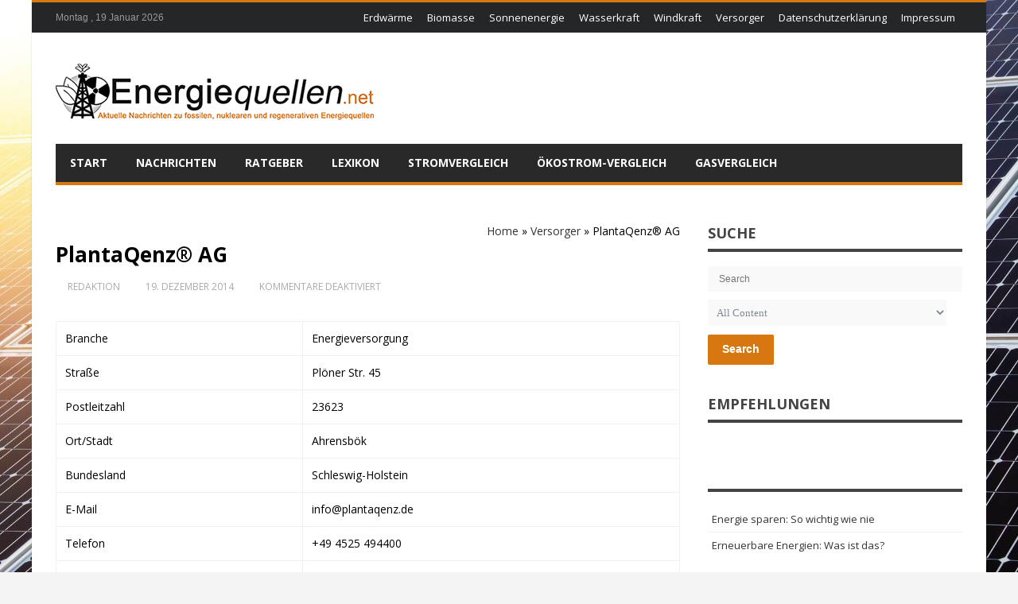

--- FILE ---
content_type: text/html; charset=UTF-8
request_url: https://www.energiequellen.net/versorger/plantaqenz-ag-2785/
body_size: 26470
content:
<!DOCTYPE html>
<html lang="de" prefix="og: http://ogp.me/ns#">
<head>
<meta http-equiv="X-UA-Compatible" content="IE=edge,chrome=1" />
<meta charset="UTF-8" />
<title>PlantaQenz® AG - Energiequellen.net</title>
<link data-rocket-preload as="style" href="https://cdn.wum.rocks/google-fonts/css?family=Open%20Sans%3A300italic%2C400italic%2C600italic%2C700italic%2C800italic%2C400%2C300%2C600%2C700%2C800%7COswald%3A400%2C300%2C700%7CDroid%20Sans%3Aregular%2C700&#038;subset=latin%2Ccyrillic-ext%2Cgreek-ext%2Cgreek%2Cvietnamese%2Clatin-ext%2Ccyrillic,latin%2Clatin-ext&#038;display=swap" rel="preload">
<link href="https://cdn.wum.rocks/google-fonts/css?family=Open%20Sans%3A300italic%2C400italic%2C600italic%2C700italic%2C800italic%2C400%2C300%2C600%2C700%2C800%7COswald%3A400%2C300%2C700%7CDroid%20Sans%3Aregular%2C700&#038;subset=latin%2Ccyrillic-ext%2Cgreek-ext%2Cgreek%2Cvietnamese%2Clatin-ext%2Ccyrillic,latin%2Clatin-ext&#038;display=swap" media="print" onload="this.media=&#039;all&#039;" rel="stylesheet">
<style id="wpr-usedcss">img:is([sizes=auto i],[sizes^="auto," i]){contain-intrinsic-size:3000px 1500px}img.emoji{display:inline!important;border:none!important;box-shadow:none!important;height:1em!important;width:1em!important;margin:0 .07em!important;vertical-align:-.1em!important;background:0 0!important;padding:0!important}:where(.wp-block-button__link){border-radius:9999px;box-shadow:none;padding:calc(.667em + 2px) calc(1.333em + 2px);text-decoration:none}:root :where(.wp-block-button .wp-block-button__link.is-style-outline),:root :where(.wp-block-button.is-style-outline>.wp-block-button__link){border:2px solid;padding:.667em 1.333em}:root :where(.wp-block-button .wp-block-button__link.is-style-outline:not(.has-text-color)),:root :where(.wp-block-button.is-style-outline>.wp-block-button__link:not(.has-text-color)){color:currentColor}:root :where(.wp-block-button .wp-block-button__link.is-style-outline:not(.has-background)),:root :where(.wp-block-button.is-style-outline>.wp-block-button__link:not(.has-background)){background-color:initial;background-image:none}:where(.wp-block-calendar table:not(.has-background) th){background:#ddd}:where(.wp-block-columns){margin-bottom:1.75em}:where(.wp-block-columns.has-background){padding:1.25em 2.375em}:where(.wp-block-post-comments input[type=submit]){border:none}:where(.wp-block-cover-image:not(.has-text-color)),:where(.wp-block-cover:not(.has-text-color)){color:#fff}:where(.wp-block-cover-image.is-light:not(.has-text-color)),:where(.wp-block-cover.is-light:not(.has-text-color)){color:#000}:root :where(.wp-block-cover h1:not(.has-text-color)),:root :where(.wp-block-cover h2:not(.has-text-color)),:root :where(.wp-block-cover h3:not(.has-text-color)),:root :where(.wp-block-cover h4:not(.has-text-color)),:root :where(.wp-block-cover h5:not(.has-text-color)),:root :where(.wp-block-cover h6:not(.has-text-color)),:root :where(.wp-block-cover p:not(.has-text-color)){color:inherit}:where(.wp-block-file){margin-bottom:1.5em}:where(.wp-block-file__button){border-radius:2em;display:inline-block;padding:.5em 1em}:where(.wp-block-file__button):is(a):active,:where(.wp-block-file__button):is(a):focus,:where(.wp-block-file__button):is(a):hover,:where(.wp-block-file__button):is(a):visited{box-shadow:none;color:#fff;opacity:.85;text-decoration:none}:where(.wp-block-group.wp-block-group-is-layout-constrained){position:relative}:root :where(.wp-block-image.is-style-rounded img,.wp-block-image .is-style-rounded img){border-radius:9999px}:where(.wp-block-latest-comments:not([style*=line-height] .wp-block-latest-comments__comment)){line-height:1.1}:where(.wp-block-latest-comments:not([style*=line-height] .wp-block-latest-comments__comment-excerpt p)){line-height:1.8}:root :where(.wp-block-latest-posts.is-grid){padding:0}:root :where(.wp-block-latest-posts.wp-block-latest-posts__list){padding-left:0}ul{box-sizing:border-box}:root :where(.wp-block-list.has-background){padding:1.25em 2.375em}:where(.wp-block-navigation.has-background .wp-block-navigation-item a:not(.wp-element-button)),:where(.wp-block-navigation.has-background .wp-block-navigation-submenu a:not(.wp-element-button)){padding:.5em 1em}:where(.wp-block-navigation .wp-block-navigation__submenu-container .wp-block-navigation-item a:not(.wp-element-button)),:where(.wp-block-navigation .wp-block-navigation__submenu-container .wp-block-navigation-submenu a:not(.wp-element-button)),:where(.wp-block-navigation .wp-block-navigation__submenu-container .wp-block-navigation-submenu button.wp-block-navigation-item__content),:where(.wp-block-navigation .wp-block-navigation__submenu-container .wp-block-pages-list__item button.wp-block-navigation-item__content){padding:.5em 1em}:root :where(p.has-background){padding:1.25em 2.375em}:where(p.has-text-color:not(.has-link-color)) a{color:inherit}:where(.wp-block-post-comments-form) input:not([type=submit]),:where(.wp-block-post-comments-form) textarea{border:1px solid #949494;font-family:inherit;font-size:1em}:where(.wp-block-post-comments-form) input:where(:not([type=submit]):not([type=checkbox])),:where(.wp-block-post-comments-form) textarea{padding:calc(.667em + 2px)}:where(.wp-block-post-excerpt){box-sizing:border-box;margin-bottom:var(--wp--style--block-gap);margin-top:var(--wp--style--block-gap)}:where(.wp-block-preformatted.has-background){padding:1.25em 2.375em}:where(.wp-block-search__button){border:1px solid #ccc;padding:6px 10px}:where(.wp-block-search__input){font-family:inherit;font-size:inherit;font-style:inherit;font-weight:inherit;letter-spacing:inherit;line-height:inherit;text-transform:inherit}:where(.wp-block-search__button-inside .wp-block-search__inside-wrapper){border:1px solid #949494;box-sizing:border-box;padding:4px}:where(.wp-block-search__button-inside .wp-block-search__inside-wrapper) .wp-block-search__input{border:none;border-radius:0;padding:0 4px}:where(.wp-block-search__button-inside .wp-block-search__inside-wrapper) .wp-block-search__input:focus{outline:0}:where(.wp-block-search__button-inside .wp-block-search__inside-wrapper) :where(.wp-block-search__button){padding:4px 8px}:root :where(.wp-block-separator.is-style-dots){height:auto;line-height:1;text-align:center}:root :where(.wp-block-separator.is-style-dots):before{color:currentColor;content:"···";font-family:serif;font-size:1.5em;letter-spacing:2em;padding-left:2em}:root :where(.wp-block-site-logo.is-style-rounded){border-radius:9999px}:where(.wp-block-social-links:not(.is-style-logos-only)) .wp-social-link{background-color:#f0f0f0;color:#444}:where(.wp-block-social-links:not(.is-style-logos-only)) .wp-social-link-amazon{background-color:#f90;color:#fff}:where(.wp-block-social-links:not(.is-style-logos-only)) .wp-social-link-bandcamp{background-color:#1ea0c3;color:#fff}:where(.wp-block-social-links:not(.is-style-logos-only)) .wp-social-link-behance{background-color:#0757fe;color:#fff}:where(.wp-block-social-links:not(.is-style-logos-only)) .wp-social-link-bluesky{background-color:#0a7aff;color:#fff}:where(.wp-block-social-links:not(.is-style-logos-only)) .wp-social-link-codepen{background-color:#1e1f26;color:#fff}:where(.wp-block-social-links:not(.is-style-logos-only)) .wp-social-link-deviantart{background-color:#02e49b;color:#fff}:where(.wp-block-social-links:not(.is-style-logos-only)) .wp-social-link-dribbble{background-color:#e94c89;color:#fff}:where(.wp-block-social-links:not(.is-style-logos-only)) .wp-social-link-dropbox{background-color:#4280ff;color:#fff}:where(.wp-block-social-links:not(.is-style-logos-only)) .wp-social-link-etsy{background-color:#f45800;color:#fff}:where(.wp-block-social-links:not(.is-style-logos-only)) .wp-social-link-facebook{background-color:#0866ff;color:#fff}:where(.wp-block-social-links:not(.is-style-logos-only)) .wp-social-link-fivehundredpx{background-color:#000;color:#fff}:where(.wp-block-social-links:not(.is-style-logos-only)) .wp-social-link-flickr{background-color:#0461dd;color:#fff}:where(.wp-block-social-links:not(.is-style-logos-only)) .wp-social-link-foursquare{background-color:#e65678;color:#fff}:where(.wp-block-social-links:not(.is-style-logos-only)) .wp-social-link-github{background-color:#24292d;color:#fff}:where(.wp-block-social-links:not(.is-style-logos-only)) .wp-social-link-goodreads{background-color:#eceadd;color:#382110}:where(.wp-block-social-links:not(.is-style-logos-only)) .wp-social-link-google{background-color:#ea4434;color:#fff}:where(.wp-block-social-links:not(.is-style-logos-only)) .wp-social-link-gravatar{background-color:#1d4fc4;color:#fff}:where(.wp-block-social-links:not(.is-style-logos-only)) .wp-social-link-instagram{background-color:#f00075;color:#fff}:where(.wp-block-social-links:not(.is-style-logos-only)) .wp-social-link-lastfm{background-color:#e21b24;color:#fff}:where(.wp-block-social-links:not(.is-style-logos-only)) .wp-social-link-linkedin{background-color:#0d66c2;color:#fff}:where(.wp-block-social-links:not(.is-style-logos-only)) .wp-social-link-mastodon{background-color:#3288d4;color:#fff}:where(.wp-block-social-links:not(.is-style-logos-only)) .wp-social-link-medium{background-color:#000;color:#fff}:where(.wp-block-social-links:not(.is-style-logos-only)) .wp-social-link-meetup{background-color:#f6405f;color:#fff}:where(.wp-block-social-links:not(.is-style-logos-only)) .wp-social-link-patreon{background-color:#000;color:#fff}:where(.wp-block-social-links:not(.is-style-logos-only)) .wp-social-link-pinterest{background-color:#e60122;color:#fff}:where(.wp-block-social-links:not(.is-style-logos-only)) .wp-social-link-pocket{background-color:#ef4155;color:#fff}:where(.wp-block-social-links:not(.is-style-logos-only)) .wp-social-link-reddit{background-color:#ff4500;color:#fff}:where(.wp-block-social-links:not(.is-style-logos-only)) .wp-social-link-skype{background-color:#0478d7;color:#fff}:where(.wp-block-social-links:not(.is-style-logos-only)) .wp-social-link-snapchat{background-color:#fefc00;color:#fff;stroke:#000}:where(.wp-block-social-links:not(.is-style-logos-only)) .wp-social-link-soundcloud{background-color:#ff5600;color:#fff}:where(.wp-block-social-links:not(.is-style-logos-only)) .wp-social-link-spotify{background-color:#1bd760;color:#fff}:where(.wp-block-social-links:not(.is-style-logos-only)) .wp-social-link-telegram{background-color:#2aabee;color:#fff}:where(.wp-block-social-links:not(.is-style-logos-only)) .wp-social-link-threads{background-color:#000;color:#fff}:where(.wp-block-social-links:not(.is-style-logos-only)) .wp-social-link-tiktok{background-color:#000;color:#fff}:where(.wp-block-social-links:not(.is-style-logos-only)) .wp-social-link-tumblr{background-color:#011835;color:#fff}:where(.wp-block-social-links:not(.is-style-logos-only)) .wp-social-link-twitch{background-color:#6440a4;color:#fff}:where(.wp-block-social-links:not(.is-style-logos-only)) .wp-social-link-twitter{background-color:#1da1f2;color:#fff}:where(.wp-block-social-links:not(.is-style-logos-only)) .wp-social-link-vimeo{background-color:#1eb7ea;color:#fff}:where(.wp-block-social-links:not(.is-style-logos-only)) .wp-social-link-vk{background-color:#4680c2;color:#fff}:where(.wp-block-social-links:not(.is-style-logos-only)) .wp-social-link-wordpress{background-color:#3499cd;color:#fff}:where(.wp-block-social-links:not(.is-style-logos-only)) .wp-social-link-whatsapp{background-color:#25d366;color:#fff}:where(.wp-block-social-links:not(.is-style-logos-only)) .wp-social-link-x{background-color:#000;color:#fff}:where(.wp-block-social-links:not(.is-style-logos-only)) .wp-social-link-yelp{background-color:#d32422;color:#fff}:where(.wp-block-social-links:not(.is-style-logos-only)) .wp-social-link-youtube{background-color:red;color:#fff}:where(.wp-block-social-links.is-style-logos-only) .wp-social-link{background:0 0}:where(.wp-block-social-links.is-style-logos-only) .wp-social-link svg{height:1.25em;width:1.25em}:where(.wp-block-social-links.is-style-logos-only) .wp-social-link-amazon{color:#f90}:where(.wp-block-social-links.is-style-logos-only) .wp-social-link-bandcamp{color:#1ea0c3}:where(.wp-block-social-links.is-style-logos-only) .wp-social-link-behance{color:#0757fe}:where(.wp-block-social-links.is-style-logos-only) .wp-social-link-bluesky{color:#0a7aff}:where(.wp-block-social-links.is-style-logos-only) .wp-social-link-codepen{color:#1e1f26}:where(.wp-block-social-links.is-style-logos-only) .wp-social-link-deviantart{color:#02e49b}:where(.wp-block-social-links.is-style-logos-only) .wp-social-link-dribbble{color:#e94c89}:where(.wp-block-social-links.is-style-logos-only) .wp-social-link-dropbox{color:#4280ff}:where(.wp-block-social-links.is-style-logos-only) .wp-social-link-etsy{color:#f45800}:where(.wp-block-social-links.is-style-logos-only) .wp-social-link-facebook{color:#0866ff}:where(.wp-block-social-links.is-style-logos-only) .wp-social-link-fivehundredpx{color:#000}:where(.wp-block-social-links.is-style-logos-only) .wp-social-link-flickr{color:#0461dd}:where(.wp-block-social-links.is-style-logos-only) .wp-social-link-foursquare{color:#e65678}:where(.wp-block-social-links.is-style-logos-only) .wp-social-link-github{color:#24292d}:where(.wp-block-social-links.is-style-logos-only) .wp-social-link-goodreads{color:#382110}:where(.wp-block-social-links.is-style-logos-only) .wp-social-link-google{color:#ea4434}:where(.wp-block-social-links.is-style-logos-only) .wp-social-link-gravatar{color:#1d4fc4}:where(.wp-block-social-links.is-style-logos-only) .wp-social-link-instagram{color:#f00075}:where(.wp-block-social-links.is-style-logos-only) .wp-social-link-lastfm{color:#e21b24}:where(.wp-block-social-links.is-style-logos-only) .wp-social-link-linkedin{color:#0d66c2}:where(.wp-block-social-links.is-style-logos-only) .wp-social-link-mastodon{color:#3288d4}:where(.wp-block-social-links.is-style-logos-only) .wp-social-link-medium{color:#000}:where(.wp-block-social-links.is-style-logos-only) .wp-social-link-meetup{color:#f6405f}:where(.wp-block-social-links.is-style-logos-only) .wp-social-link-patreon{color:#000}:where(.wp-block-social-links.is-style-logos-only) .wp-social-link-pinterest{color:#e60122}:where(.wp-block-social-links.is-style-logos-only) .wp-social-link-pocket{color:#ef4155}:where(.wp-block-social-links.is-style-logos-only) .wp-social-link-reddit{color:#ff4500}:where(.wp-block-social-links.is-style-logos-only) .wp-social-link-skype{color:#0478d7}:where(.wp-block-social-links.is-style-logos-only) .wp-social-link-snapchat{color:#fff;stroke:#000}:where(.wp-block-social-links.is-style-logos-only) .wp-social-link-soundcloud{color:#ff5600}:where(.wp-block-social-links.is-style-logos-only) .wp-social-link-spotify{color:#1bd760}:where(.wp-block-social-links.is-style-logos-only) .wp-social-link-telegram{color:#2aabee}:where(.wp-block-social-links.is-style-logos-only) .wp-social-link-threads{color:#000}:where(.wp-block-social-links.is-style-logos-only) .wp-social-link-tiktok{color:#000}:where(.wp-block-social-links.is-style-logos-only) .wp-social-link-tumblr{color:#011835}:where(.wp-block-social-links.is-style-logos-only) .wp-social-link-twitch{color:#6440a4}:where(.wp-block-social-links.is-style-logos-only) .wp-social-link-twitter{color:#1da1f2}:where(.wp-block-social-links.is-style-logos-only) .wp-social-link-vimeo{color:#1eb7ea}:where(.wp-block-social-links.is-style-logos-only) .wp-social-link-vk{color:#4680c2}:where(.wp-block-social-links.is-style-logos-only) .wp-social-link-whatsapp{color:#25d366}:where(.wp-block-social-links.is-style-logos-only) .wp-social-link-wordpress{color:#3499cd}:where(.wp-block-social-links.is-style-logos-only) .wp-social-link-x{color:#000}:where(.wp-block-social-links.is-style-logos-only) .wp-social-link-yelp{color:#d32422}:where(.wp-block-social-links.is-style-logos-only) .wp-social-link-youtube{color:red}:root :where(.wp-block-social-links .wp-social-link a){padding:.25em}:root :where(.wp-block-social-links.is-style-logos-only .wp-social-link a){padding:0}:root :where(.wp-block-social-links.is-style-pill-shape .wp-social-link a){padding-left:.66667em;padding-right:.66667em}:root :where(.wp-block-tag-cloud.is-style-outline){display:flex;flex-wrap:wrap;gap:1ch}:root :where(.wp-block-tag-cloud.is-style-outline a){border:1px solid;font-size:unset!important;margin-right:0;padding:1ch 2ch;text-decoration:none!important}:root :where(.wp-block-table-of-contents){box-sizing:border-box}:where(.wp-block-term-description){box-sizing:border-box;margin-bottom:var(--wp--style--block-gap);margin-top:var(--wp--style--block-gap)}:where(pre.wp-block-verse){font-family:inherit}:root{--wp--preset--font-size--normal:16px;--wp--preset--font-size--huge:42px}.screen-reader-text{border:0;clip:rect(1px,1px,1px,1px);clip-path:inset(50%);height:1px;margin:-1px;overflow:hidden;padding:0;position:absolute;width:1px;word-wrap:normal!important}.screen-reader-text:focus{background-color:#ddd;clip:auto!important;clip-path:none;color:#444;display:block;font-size:1em;height:auto;left:5px;line-height:normal;padding:15px 23px 14px;text-decoration:none;top:5px;width:auto;z-index:100000}html :where(.has-border-color){border-style:solid}html :where([style*=border-top-color]){border-top-style:solid}html :where([style*=border-right-color]){border-right-style:solid}html :where([style*=border-bottom-color]){border-bottom-style:solid}html :where([style*=border-left-color]){border-left-style:solid}html :where([style*=border-width]){border-style:solid}html :where([style*=border-top-width]){border-top-style:solid}html :where([style*=border-right-width]){border-right-style:solid}html :where([style*=border-bottom-width]){border-bottom-style:solid}html :where([style*=border-left-width]){border-left-style:solid}html :where(img[class*=wp-image-]){height:auto;max-width:100%}:where(figure){margin:0 0 1em}html :where(.is-position-sticky){--wp-admin--admin-bar--position-offset:var(--wp-admin--admin-bar--height,0px)}@media screen and (max-width:600px){html :where(.is-position-sticky){--wp-admin--admin-bar--position-offset:0px}}:root{--wp--preset--aspect-ratio--square:1;--wp--preset--aspect-ratio--4-3:4/3;--wp--preset--aspect-ratio--3-4:3/4;--wp--preset--aspect-ratio--3-2:3/2;--wp--preset--aspect-ratio--2-3:2/3;--wp--preset--aspect-ratio--16-9:16/9;--wp--preset--aspect-ratio--9-16:9/16;--wp--preset--color--black:#000000;--wp--preset--color--cyan-bluish-gray:#abb8c3;--wp--preset--color--white:#ffffff;--wp--preset--color--pale-pink:#f78da7;--wp--preset--color--vivid-red:#cf2e2e;--wp--preset--color--luminous-vivid-orange:#ff6900;--wp--preset--color--luminous-vivid-amber:#fcb900;--wp--preset--color--light-green-cyan:#7bdcb5;--wp--preset--color--vivid-green-cyan:#00d084;--wp--preset--color--pale-cyan-blue:#8ed1fc;--wp--preset--color--vivid-cyan-blue:#0693e3;--wp--preset--color--vivid-purple:#9b51e0;--wp--preset--gradient--vivid-cyan-blue-to-vivid-purple:linear-gradient(135deg,rgba(6, 147, 227, 1) 0%,rgb(155, 81, 224) 100%);--wp--preset--gradient--light-green-cyan-to-vivid-green-cyan:linear-gradient(135deg,rgb(122, 220, 180) 0%,rgb(0, 208, 130) 100%);--wp--preset--gradient--luminous-vivid-amber-to-luminous-vivid-orange:linear-gradient(135deg,rgba(252, 185, 0, 1) 0%,rgba(255, 105, 0, 1) 100%);--wp--preset--gradient--luminous-vivid-orange-to-vivid-red:linear-gradient(135deg,rgba(255, 105, 0, 1) 0%,rgb(207, 46, 46) 100%);--wp--preset--gradient--very-light-gray-to-cyan-bluish-gray:linear-gradient(135deg,rgb(238, 238, 238) 0%,rgb(169, 184, 195) 100%);--wp--preset--gradient--cool-to-warm-spectrum:linear-gradient(135deg,rgb(74, 234, 220) 0%,rgb(151, 120, 209) 20%,rgb(207, 42, 186) 40%,rgb(238, 44, 130) 60%,rgb(251, 105, 98) 80%,rgb(254, 248, 76) 100%);--wp--preset--gradient--blush-light-purple:linear-gradient(135deg,rgb(255, 206, 236) 0%,rgb(152, 150, 240) 100%);--wp--preset--gradient--blush-bordeaux:linear-gradient(135deg,rgb(254, 205, 165) 0%,rgb(254, 45, 45) 50%,rgb(107, 0, 62) 100%);--wp--preset--gradient--luminous-dusk:linear-gradient(135deg,rgb(255, 203, 112) 0%,rgb(199, 81, 192) 50%,rgb(65, 88, 208) 100%);--wp--preset--gradient--pale-ocean:linear-gradient(135deg,rgb(255, 245, 203) 0%,rgb(182, 227, 212) 50%,rgb(51, 167, 181) 100%);--wp--preset--gradient--electric-grass:linear-gradient(135deg,rgb(202, 248, 128) 0%,rgb(113, 206, 126) 100%);--wp--preset--gradient--midnight:linear-gradient(135deg,rgb(2, 3, 129) 0%,rgb(40, 116, 252) 100%);--wp--preset--font-size--small:13px;--wp--preset--font-size--medium:20px;--wp--preset--font-size--large:36px;--wp--preset--font-size--x-large:42px;--wp--preset--spacing--20:0.44rem;--wp--preset--spacing--30:0.67rem;--wp--preset--spacing--40:1rem;--wp--preset--spacing--50:1.5rem;--wp--preset--spacing--60:2.25rem;--wp--preset--spacing--70:3.38rem;--wp--preset--spacing--80:5.06rem;--wp--preset--shadow--natural:6px 6px 9px rgba(0, 0, 0, .2);--wp--preset--shadow--deep:12px 12px 50px rgba(0, 0, 0, .4);--wp--preset--shadow--sharp:6px 6px 0px rgba(0, 0, 0, .2);--wp--preset--shadow--outlined:6px 6px 0px -3px rgba(255, 255, 255, 1),6px 6px rgba(0, 0, 0, 1);--wp--preset--shadow--crisp:6px 6px 0px rgba(0, 0, 0, 1)}:where(.is-layout-flex){gap:.5em}:where(.is-layout-grid){gap:.5em}:where(.wp-block-post-template.is-layout-flex){gap:1.25em}:where(.wp-block-post-template.is-layout-grid){gap:1.25em}:where(.wp-block-columns.is-layout-flex){gap:2em}:where(.wp-block-columns.is-layout-grid){gap:2em}:root :where(.wp-block-pullquote){font-size:1.5em;line-height:1.6}body{-webkit-backface-visibility:hidden;text-rendering:optimizeLegibility!important;-webkit-font-smoothing:antialiased!important;font-smooth:always}.header{padding-top:30px}.header-topbar.top{background-color:#242628;min-height:30px;padding:3px 0 2px;border-top:3px solid #f88c00}.header-topbar.top a,.header-topbar.top a:link,.header-topbar.top a:visited{color:#8c919b}.header-topbar.top a:hover{color:#fff}#top-navigation select{padding:4px;height:29px;margin:2px 0 0}.header-topbar.top .top-right{float:right}.header-topbar.top .top-right>li{float:left;margin-left:15px}.header-topbar.top .top-right li:first-child{margin-left:0}.header-topbar.top .top-left{float:left}.header-topbar.top .top-left>li{float:right;margin-right:15px}.header-topbar.top .top-left li:first-child{margin-right:0}.top-date{display:inline-block;line-height:33px;color:#999;font-size:12px;font-family:sans-serif}#top-navigation select{display:none}#top-navigation li,#top-navigation ul{list-style:none;margin:0;padding:0}#top-navigation ul li{float:left;margin:0!important;padding:0;-webkit-transition:background .25s ease-out;-moz-transition:background .25s ease-out;-o-transition:background .25s ease-out;transition:background .25s ease-out}#top-navigation ul li i{font-size:19px}#top-navigation ul#menu-top>li,#top-navigation ul#menu-top>li>a{height:33px;line-height:33px}#top-navigation ul#menu-top>li>a{font-size:13px;padding:0 9px}#top-navigation ul a{display:block}#top-navigation ul#menu-top>li:hover>a{color:#fff}#top-navigation ul>.current-menu-parent a{text-decoration:none}#top-navigation ul li{position:relative}#top-navigation ul ul{display:none;position:absolute;top:33px;left:0;width:200px;z-index:99999;background:#fbfbfb;-webkit-box-shadow:0 1px 1px rgba(0,0,0,.15);box-shadow:0 1px 1px rgba(0,0,0,.15)}#top-navigation ul li:hover ul{display:block}#top-navigation ul li ul li{display:block;float:none!important;margin:0!important;padding:0;height:auto;border:0;border-top:1px solid #fff;border-bottom:1px solid #f0f0f0}#top-navigation ul li ul li:first-child{border-top:0}#top-navigation ul li ul li:last-child{border-bottom:0}#top-navigation ul li ul li a{display:block;height:auto;color:#707070!important;padding:7px 11px 9px;font-size:13px;line-height:20px;-webkit-transition:background .25s ease-out;-moz-transition:background .25s ease-out;-o-transition:background .25s ease-out;transition:background .25s ease-out}#top-navigation ul li ul li a:hover{background-color:#fff;color:#3a4145!important}#top-navigation ul ul ul{display:none!important}#top-navigation ul ul li:hover ul{display:block!important;top:0;left:200px}.single-post .post-entry p{margin:1.6em 0;font-size:16px;color:#222;line-height:1.6em}.page .content-wrapper .post-entry,.single .content-wrapper .post-entry{overflow:visible!important}.btn:hover,.btn[type=submit]:hover,.button:hover,.button[type=submit]:hover,button.button:hover,input[type=button]:hover,input[type=submit]:hover{background:#b1b0b0!important}.btn,.btn[type=submit],.button,.button[type=submit],.gotop:hover,button.button,input[type=button],input[type=submit]{background-color:#f88c00}a{color:#343434}a:hover{color:#f88c00}*{padding:0;margin:0;outline:0;list-style:none;border:0}body{background-color:#f4f4f4;font-family:'Open Sans',sans-serif;font-size:14px;font-weight:400;line-height:20px}a{text-decoration:none}.widget,a,input[type=number],input[type=submit],input[type=text],input[type=url]{-webkit-transition:.15s;-moz-transition:.15s;-ms-transition:.15s;-o-transition:.15s;transition:all .15s}.clear{clear:both}.clearfix:after{content:"";display:table;clear:both}code{background:#fcfcfc;padding:10px;margin:0;border:1px solid #ebebeb;border-radius:3px;word-break:break-all;word-wrap:break-word;white-space:pre-line;overflow:hidden;line-height:24px}.bottom40{margin-bottom:40px!important}p{line-height:23px}img{max-width:100%;height:auto}form input{clear:none;display:inline;margin-bottom:20px}select{background-color:#f9f9f9;border:none;border-radius:3px;padding:7px;height:33px;color:#818b92;font-family:tahoma;font-weight:400!important;font-style:normal!important;-webkit-font-smoothing:antialiased;cursor:pointer}input[type=number],input[type=text],input[type=url]{background-color:#f9f9f9;border:none;border-radius:3px;padding:9px 14px;color:#818b92;font-size:12px;font-weight:400!important;font-style:normal!important;-webkit-font-smoothing:antialiased;-webkit-appearance:none}input[type=text]:focus,input[type=text]:hover,select:focus{background-color:#f0f0f0;color:#23313a}.error input,input[type=text].error{background-color:#f9d9d9!important;color:#aa4343!important}.error input:hover,input[type=text].error:hover{background-color:#f9d9d9!important;color:#aa4343!important}.error input:focus,input[type=text].error:focus{background-color:#f9d9d9!important;color:#aa4343!important}.btn,.btn[type=submit],.button,.button[type=submit],button.button,input[type=button],input[type=submit]{border:none;border-radius:2px;color:#fff;cursor:pointer;display:inline-block;font-size:14px;font-weight:600;margin:1px 1px 4px 0;padding:10px 18px 12px;text-align:center;-webkit-font-smoothing:antialiased;border-radius:2px}.btn:hover,.btn[type=submit]:hover,.button:hover,.button[type=submit]:hover,button.button:hover,input[type=button]:hover,input[type=submit]:hover{color:#fff!important}#wrapper{width:100%;margin:0 auto;position:relative;background:#fff;position:relative;z-index:1}#wrapper.boxed{width:1200px;margin:0 auto;-webkit-box-shadow:0 1px 1px rgba(0,0,0,.15);box-shadow:0 1px 2px rgba(0,0,0,.15)}.container{width:1140px;margin:0 auto}.container:after,.container:before{display:table;content:"";line-height:0;clear:both}#wrapper .content-wrapper{float:left;width:785px}#wrapper .sidebar{float:right;width:320px;min-width:320px}#wrapper #main{padding:40px 0 0;margin-bottom:30px}#wrapper #main:after,#wrapper:after{display:block;visibility:hidden;clear:both;height:0;content:" "}.logo{float:left;display:block;overflow:hidden}.logo h1{margin:0}.gotop{background:rgba(0,0,0,.8);color:#fff;z-index:9999999999999999999;border-radius:2px;width:40px;height:40px;text-align:center;position:fixed;bottom:-100px;right:25px;cursor:pointer;-webkit-transition:.2s ease-in-out;-moz-transition:.2s ease-in-out;-o-transition:.2s ease-in-out;transition:all ease-in-out .2s;overflow:auto}.gotop i{font-size:13px;margin:13px 0 0;font-weight:400}h1,h2,h3,h4{font-weight:400}h1 a,h2 a,h3 a,h4 a{font-weight:inherit}h1{font-size:46px;line-height:50px;margin-bottom:14px;font-weight:700}h2{font-size:35px;line-height:40px;margin-bottom:10px;font-weight:700}h3{font-size:28px;line-height:34px;margin-bottom:8px}h4{font-size:21px;line-height:30px;margin-bottom:4px}strong{font-weight:700}table{width:100%;border-collapse:collapse;border-spacing:0;border-spacing:2px;border:none!important}table td{padding:11px;border:1px solid #f0f0f0!important}table td{background-color:#fff!important}div.clear{clear:both;display:block;overflow:hidden}div.box-title{display:block;position:relative;overflow:hidden;margin-bottom:10px}div.box-title h2{position:relative;margin:0;font-size:18px;text-transform:uppercase;font-weight:700;color:#737373;padding:0;border-bottom:4px solid #444}div.box-title h2 b{padding:0;margin-bottom:-3px;display:inline-block;color:#444}.sidebar .widget{margin:0 0 25px;overflow:hidden;clear:both}.sidebar .widget:last-child{margin:0!important}.footer{background:#141618;color:#959595;position:relative;z-index:1;padding:8px 0 7px;display:block}.footer .copyright{float:left;font-size:12px;line-height:31px;font-family:tahoma}.footer .copyright,.footer .copyright a{color:#aaa}.footer .copyright a:hover{color:#fff}.widget .widget-inner ul li{padding:8px 5px;border-bottom:1px solid #f0f0f0;overflow:hidden;font-size:13px;line-height:16px}.widget .widget-inner ul li:last-child{border:none}.widget .post-warpper{border-bottom:1px solid #f0f0f0;padding:10px 15px!important;overflow:hidden;position:relative}.widget .post-warpper:first-child{padding-top:0!important}.widget .post-warpper:last-child{border-bottom:0!important;padding-bottom:0!important}.widget .post-warpper h3.post-title{margin:0 0 3px;font-size:13px!important;line-height:17px!important;padding:0;overflow:hidden;border:0!important;text-indent:0!important;height:auto!important}.widget .widget-title{margin:0 0 18px}.widget.bd-search-widget .post-warpper{padding:0!important}.widget .post-warpper input{margin:0!important}.widget .post-warpper input[type=text],.widget .post-warpper input[type=url],.widget .post-warpper select{width:300px;margin:0 0 10px!important}.article .post-title{font-size:3em;line-height:52px;margin:0 0 10px;font-weight:700}.post-meta-info{overflow:hidden;display:block;margin:0 0 15px;color:#aaa}.post-meta-info a{color:#aaa}.post-meta-info div{padding:8px 12px;margin:0 5px 5px 0;border-radius:3px;float:left;font-size:12px;line-height:16px;display:inline-block;text-transform:uppercase}.post-meta-info i{margin-right:3px;font-size:15px!important;font-weight:400!important}.page .content-wrapper .post-entry,.single .content-wrapper .post-entry{overflow:hidden;display:block;position:relative}.post-entry p{margin:0 0 10px}.article .video-box{margin:0 0 30px;clear:both;overflow:hidden;display:block}.post-navigation{margin:0 0 30px;padding:10px 0;clear:both;overflow:hidden;display:block}.post-navigation,.post-navigation a{color:#aaa}.post-navigation a:hover{color:#f88c00}.post-navigation{background:#f5f5f5;border-radius:2px}.post-navigation .nav-next,.post-navigation .nav-previous{display:inline-block;padding:5px 12px}.post-navigation .nav-next i,.post-navigation .nav-previous i{display:inline-block;width:22px;height:22px;line-height:22px;background:#ddd;border-radius:2px;text-align:center}.post-navigation .nav-previous i{margin-right:10px}.post-navigation .nav-next i{margin-left:10px}.post-navigation .nav-previous{float:left}.post-navigation .nav-next{float:right}#related-posts{margin:0 0 20px}#related-posts .related-images .related-item{float:left;width:134px;height:190px;margin:0 10px;display:block;overflow:hidden}#related-posts .related-images .related-item h4{margin:0;padding:0;font-size:14px;font-weight:600;line-height:18px}.post-entry h3{margin-bottom:20px;font-weight:700}.home-box-title{position:relative;display:block;overflow:hidden;margin-bottom:30px}.home-box-title h2{padding:0;margin:0;font-size:18px;font-weight:400;display:block;text-transform:uppercase;border-top:0!important;border-bottom:4px solid #f88c00;position:relative}.home-box-title h2 b{padding:0 15px;margin-bottom:-3px;display:inline-block;color:#444}.post-entry ul{margin:0 0 20px 20px}.post-entry ul li{list-style:disc inside;line-height:25px}.logo a{display:block;overflow:hidden;line-height:0}#crumbs{float:right;line-height:35px}#crumbs li,#crumbs ul{margin:0;padding:0;list-style:none}#crumbs li{display:inline-block;float:left;margin-left:10px;color:#aaa}#crumbs li a{color:#fff}#crumbs li:after{content:'/';padding:0 5px}#crumbs li:last-child:after{content:''}.navigation-dark{margin:30px 0 0;display:block}.navigation-dark .container{background:#29292a;border-bottom:4px solid #f88c00}.navigation-dark select{display:none;margin:4px auto;width:100%;max-width:100%;height:auto;border-radius:2px}.navigation-dark:after{content:"";display:block;clear:both}.navigation-dark ul#primary-menu{font-size:14px;line-height:16px;z-index:99999}.navigation-dark ul#primary-menu{list-style:none;margin:0;padding:0}.navigation-dark ul#primary-menu li{float:left;padding:0;margin:0}.navigation-dark ul#primary-menu>li a{padding:0 18px;color:#fff}.navigation-dark ul#primary-menu a{display:block;height:48px;line-height:48px}.navigation-dark ul#primary-menu>li.current-menu-parent>a,.navigation-dark ul#primary-menu>li:hover>a{color:#fff;text-decoration:none;background-color:#f88c00}.navigation-dark ul#primary-menu li{position:relative}.navigation-dark ul#primary-menu ul{display:none;position:absolute;top:48px;left:0;width:180px;background:#3e3e3e;border-top:3px solid #f88c00;z-index:99999}.navigation-dark ul#primary-menu li:hover ul{display:block}.navigation-dark ul#primary-menu li ul li{display:block;float:none;width:100%;margin:0;padding:0;text-align:left}.navigation-dark ul#primary-menu li ul li a{border:0;border-bottom:1px solid #313030;height:auto!important;text-indent:0;font-size:13px;color:#d6d6d6!important;padding:7px 20px;line-height:19px!important}.navigation-dark ul#primary-menu li ul li a:hover{background-color:#383838}.navigation-dark ul#primary-menu ul ul{display:none!important}.navigation-dark ul#primary-menu ul li:hover ul{display:block!important;top:-3px;left:180px}.navigation-dark ul#primary-menu ul ul ul{display:none!important}.navigation-dark ul#primary-menu ul ul li:hover>ul{display:block!important}@media only screen and (max-width:1050px){#wrapper.boxed{width:1000px}.container{width:944px!important;min-width:944px!important}#wrapper .sidebar{width:300px;min-width:300px}#wrapper .content-wrapper{width:620px;min-width:620px}}@media only screen and (max-width:985px) and (min-width:768px){#wrapper{width:760px!important;min-width:760px!important}#related-posts,#wrapper .content-wrapper,#wrapper .sidebar,.container{width:730px!important;min-width:730px!important}.logo{text-align:center;clear:both;margin-bottom:20px!important;display:block;overflow:hidden}.logo{float:none}.sidebar{-webkit-column-count:2;-webkit-column-gap:10px;-moz-column-count:2;-moz-column-gap:10px;column-count:2;column-gap:10px}.sidebar .widget,.sidebar .widget iframe,.sidebar .widget input{clear:none!important;margin:0 3px 20px;-webkit-column-break-inside:avoid;-moz-column-break-inside:avoid;column-break-inside:avoid}.sidebar a,.sidebar a img,.sidebar img{-webkit-transition:none!important;transition:none!important;opacity:1!important;overflow:inherit!important}.content-wrapper{margin:0 0 30px!important}#related-posts .related-images .related-item{width:161px}#top-navigation ul{display:none}#top-navigation select{display:block}.header-topbar.top .top-left>li{margin-right:5px}.header-topbar.top .top-right>li{margin-left:5px}.navigation-dark select{display:block}.navigation-dark ul{display:none}.navigation-dark{margin:10px 0 0}.article .post-title{font-size:18px;line-height:27px}.navigation-dark .container{background:0 0;border:0}}@media only screen and (max-width:767px) and (min-width:480px){#wrapper{width:460px!important;min-width:460px!important}#related-posts,#wrapper .content-wrapper,#wrapper .sidebar,.container{width:410px!important;min-width:410px!important}.footer .copyright,.logo{float:none}.logo{text-align:center;clear:both;margin-bottom:20px!important;display:block;overflow:hidden}.footer .copyright{clear:both;display:block;text-align:center}.content-wrapper{margin:0 0 30px!important}#related-posts .related-images .related-item{width:184px}#top-navigation ul{display:none}.top .top-left>li,.top .top-right>li{margin-bottom:8px;display:block;clear:both}.top-date{line-height:18px;padding-top:13px}#top-navigation select{display:block}.header-topbar.top .top-left>li,.header-topbar.top .top-right>li{float:none;text-align:center;display:block;clear:both;margin-left:auto;margin-right:auto}.top-left,.top-right{float:none!important;clear:both}.header-topbar .date-area,.header-topbar select{float:none!important;clear:both!important;overflow:hidden;display:inline-block!important;width:100%!important;height:auto!important}#wrapper #main,.header{padding-top:15px}.logo{margin-bottom:15px!important}.header-topbar.top li{margin-top:0;margin-bottom:5px}.top-date{padding-top:0}#crumbs{width:100%;float:none;clear:both;text-align:center}#crumbs li{float:none;margin:0}.navigation-dark select{display:block}.navigation-dark ul{display:none}.navigation-dark{margin:10px 0 0}.article .post-title{font-size:18px;line-height:27px}.navigation-dark .container{background:0 0;border:0}.post-navigation{text-align:center}.post-navigation .nav-next,.post-navigation .nav-previous{float:none;display:block}}@media only screen and (max-width:479px){#wrapper{width:310px!important;min-width:310px!important}#related-posts,#wrapper .content-wrapper,#wrapper .sidebar,.container{width:280px!important;min-width:280px!important}.footer .copyright,.logo{float:none}.logo{text-align:center;clear:both;margin-bottom:20px!important;display:block;overflow:hidden}.footer .copyright{clear:both;display:block;text-align:center}.content-wrapper{margin:0 0 30px!important}#related-posts .related-images .related-item{width:100%;height:auto;margin:0 0 30px}#top-navigation ul{display:none}.top .top-left>li,.top .top-right>li{margin-bottom:8px;display:block;clear:both}.top-date{line-height:18px;padding-top:13px}#top-navigation select{display:block}#top-navigation select{width:100%;display:inline-block}.header-topbar.top{min-height:43px;height:auto;display:block}.header-topbar.top .top-left,.header-topbar.top .top-left>li,.header-topbar.top .top-right,.header-topbar.top .top-right>li{float:none;text-align:center;clear:both;margin-left:auto;margin-right:auto}.top-left,.top-right{float:none!important;clear:both}.header-topbar .date-area,.header-topbar select{float:none!important;clear:both!important;overflow:hidden;display:inline-block!important;width:100%!important;height:auto!important}#wrapper #main,.header{padding-top:15px}.logo{margin-bottom:15px!important}.header-topbar.top li{margin-top:0;margin-bottom:5px}.top-date{padding-top:0}#crumbs{width:100%;float:none;clear:both;text-align:center}#crumbs li{float:none;margin:0}.navigation-dark select{display:block}.navigation-dark ul{display:none}.navigation-dark{margin:10px 0 0}.article .post-title{font-size:18px;line-height:27px}.navigation-dark .container{background:0 0;border:0}.post-navigation .nav-next,.post-navigation .nav-previous{float:none;display:block}.post-navigation{text-align:center}}@font-face{font-family:'Open Sans';font-style:italic;font-weight:300;font-stretch:100%;font-display:swap;src:url(https://cdn.wum.rocks/google-fonts/stuff/7b52817fcc407a0218ef807d33d1964e2203ad42/6e93fa847e835af4ba230c23ba7a7158055abcfa.woff2) format('woff2');unicode-range:U+0000-00FF,U+0131,U+0152-0153,U+02BB-02BC,U+02C6,U+02DA,U+02DC,U+2000-206F,U+2074,U+20AC,U+2122,U+2191,U+2193,U+2212,U+2215,U+FEFF,U+FFFD}@font-face{font-family:'Open Sans';font-style:italic;font-weight:400;font-stretch:100%;font-display:swap;src:url(https://cdn.wum.rocks/google-fonts/stuff/7b52817fcc407a0218ef807d33d1964e2203ad42/6e93fa847e835af4ba230c23ba7a7158055abcfa.woff2) format('woff2');unicode-range:U+0000-00FF,U+0131,U+0152-0153,U+02BB-02BC,U+02C6,U+02DA,U+02DC,U+2000-206F,U+2074,U+20AC,U+2122,U+2191,U+2193,U+2212,U+2215,U+FEFF,U+FFFD}@font-face{font-family:'Open Sans';font-style:italic;font-weight:600;font-stretch:100%;font-display:swap;src:url(https://cdn.wum.rocks/google-fonts/stuff/7b52817fcc407a0218ef807d33d1964e2203ad42/6e93fa847e835af4ba230c23ba7a7158055abcfa.woff2) format('woff2');unicode-range:U+0000-00FF,U+0131,U+0152-0153,U+02BB-02BC,U+02C6,U+02DA,U+02DC,U+2000-206F,U+2074,U+20AC,U+2122,U+2191,U+2193,U+2212,U+2215,U+FEFF,U+FFFD}@font-face{font-family:'Open Sans';font-style:italic;font-weight:700;font-stretch:100%;font-display:swap;src:url(https://cdn.wum.rocks/google-fonts/stuff/7b52817fcc407a0218ef807d33d1964e2203ad42/6e93fa847e835af4ba230c23ba7a7158055abcfa.woff2) format('woff2');unicode-range:U+0000-00FF,U+0131,U+0152-0153,U+02BB-02BC,U+02C6,U+02DA,U+02DC,U+2000-206F,U+2074,U+20AC,U+2122,U+2191,U+2193,U+2212,U+2215,U+FEFF,U+FFFD}@font-face{font-family:'Open Sans';font-style:italic;font-weight:800;font-stretch:100%;font-display:swap;src:url(https://cdn.wum.rocks/google-fonts/stuff/7b52817fcc407a0218ef807d33d1964e2203ad42/6e93fa847e835af4ba230c23ba7a7158055abcfa.woff2) format('woff2');unicode-range:U+0000-00FF,U+0131,U+0152-0153,U+02BB-02BC,U+02C6,U+02DA,U+02DC,U+2000-206F,U+2074,U+20AC,U+2122,U+2191,U+2193,U+2212,U+2215,U+FEFF,U+FFFD}@font-face{font-family:'Open Sans';font-style:normal;font-weight:300;font-stretch:100%;font-display:swap;src:url(https://cdn.wum.rocks/google-fonts/stuff/7b52817fcc407a0218ef807d33d1964e2203ad42/9fc89cf3e2e8cdb2e3c83dc952813a179bc58e54.woff2) format('woff2');unicode-range:U+0000-00FF,U+0131,U+0152-0153,U+02BB-02BC,U+02C6,U+02DA,U+02DC,U+2000-206F,U+2074,U+20AC,U+2122,U+2191,U+2193,U+2212,U+2215,U+FEFF,U+FFFD}@font-face{font-family:'Open Sans';font-style:normal;font-weight:400;font-stretch:100%;font-display:swap;src:url(https://cdn.wum.rocks/google-fonts/stuff/7b52817fcc407a0218ef807d33d1964e2203ad42/9fc89cf3e2e8cdb2e3c83dc952813a179bc58e54.woff2) format('woff2');unicode-range:U+0000-00FF,U+0131,U+0152-0153,U+02BB-02BC,U+02C6,U+02DA,U+02DC,U+2000-206F,U+2074,U+20AC,U+2122,U+2191,U+2193,U+2212,U+2215,U+FEFF,U+FFFD}@font-face{font-family:'Open Sans';font-style:normal;font-weight:600;font-stretch:100%;font-display:swap;src:url(https://cdn.wum.rocks/google-fonts/stuff/7b52817fcc407a0218ef807d33d1964e2203ad42/9fc89cf3e2e8cdb2e3c83dc952813a179bc58e54.woff2) format('woff2');unicode-range:U+0000-00FF,U+0131,U+0152-0153,U+02BB-02BC,U+02C6,U+02DA,U+02DC,U+2000-206F,U+2074,U+20AC,U+2122,U+2191,U+2193,U+2212,U+2215,U+FEFF,U+FFFD}@font-face{font-family:'Open Sans';font-style:normal;font-weight:700;font-stretch:100%;font-display:swap;src:url(https://cdn.wum.rocks/google-fonts/stuff/7b52817fcc407a0218ef807d33d1964e2203ad42/9fc89cf3e2e8cdb2e3c83dc952813a179bc58e54.woff2) format('woff2');unicode-range:U+0000-00FF,U+0131,U+0152-0153,U+02BB-02BC,U+02C6,U+02DA,U+02DC,U+2000-206F,U+2074,U+20AC,U+2122,U+2191,U+2193,U+2212,U+2215,U+FEFF,U+FFFD}@font-face{font-family:'Open Sans';font-style:normal;font-weight:800;font-stretch:100%;font-display:swap;src:url(https://cdn.wum.rocks/google-fonts/stuff/7b52817fcc407a0218ef807d33d1964e2203ad42/9fc89cf3e2e8cdb2e3c83dc952813a179bc58e54.woff2) format('woff2');unicode-range:U+0000-00FF,U+0131,U+0152-0153,U+02BB-02BC,U+02C6,U+02DA,U+02DC,U+2000-206F,U+2074,U+20AC,U+2122,U+2191,U+2193,U+2212,U+2215,U+FEFF,U+FFFD}.yarpp-thumbnail-title,.yarpp-thumbnails-horizontal .yarpp-thumbnail{display:inline-block}.yarpp-thumbnails-horizontal .yarpp-thumbnail{border:1px solid hsla(0,0%,50%,.1);vertical-align:top}.yarpp-thumbnails-horizontal .yarpp-thumbnail>img{display:block}.yarpp-thumbnails-horizontal .yarpp-thumbnail-title{font-size:1em;line-height:1.4em;max-height:2.8em;overflow:hidden;text-decoration:inherit}.yarpp-thumbnails-horizontal .yarpp-thumbnail{width:130px;height:170px;margin:5px;margin-left:0}.yarpp-thumbnail>img{width:120px;height:120px;margin:5px}.yarpp-thumbnails-horizontal .yarpp-thumbnail-title{margin:7px;margin-top:0;width:120px}.yarpp-related{margin-bottom:1em;margin-top:1em}.yarpp-related a{font-weight:700;text-decoration:none}.yarpp-related .yarpp-thumbnail-title{font-size:96%;font-weight:700;text-align:left;text-decoration:none}.yarpp-related h3{font-size:125%;font-weight:700;margin:0;padding:0 0 5px;text-transform:capitalize}body{background-image:url('https://www.energiequellen.net/wp-content/uploads/2014/05/alternative-21581_19201.jpg');background-repeat:no-repeat;background-attachment:fixed;background-position:left top;-webkit-background-size:cover;-moz-background-size:cover;-o-background-size:cover;background-size:cover}#primary-menu{font-weight:700}.header-topbar.top a,.header-topbar.top a:link,.header-topbar.top a:visited{color:#fff}.article .post-title{font-size:3em;font-weight:700;line-height:25px;margin:0 0 10px}.single-post .post-entry p{text-align:justify}.single-post .post-entry p{color:#222;font-size:14px;line-height:1.6em;margin:1.6em 0}.btn,.btn[type=submit],.button,.button[type=submit],.gotop:hover,.navigation-dark ul#primary-menu>li.current-menu-parent>a,.navigation-dark ul#primary-menu>li:hover>a,button.button,input[type=button],input[type=submit]{background-color:#d77710}.post-navigation a:hover,a:hover{color:#d77710}.header-topbar.top,.home-box-title h2,.navigation-dark .container,.navigation-dark ul#primary-menu ul{border-color:#d77710}.article .post-title,article .post-title{font-size:26px}.post-entry h1,.post-entry h1 a{font-size:20px}.post-entry h2,.post-entry h2 a{font-size:18px}.post-entry h3,.post-entry h3 a{font-size:16px}.post-entry h4,.post-entry h4 a{font-size:14px}.single .post-entry a,.single .post-entry p a{color:#d77710}:root.ccm-blocked,body.ccm-blocked{overflow:hidden!important}:root.ccm--is-loading{filter:brightness(.8) grayscale(50%);cursor:wait}:root.ccm--is-loading *{pointer-events:none}.ccm-root,.ccm-root *{color:revert;background:revert;margin:revert;padding:revert;border:revert;border-radius:revert;width:revert;height:revert;max-height:revert;min-height:revert;max-width:revert;min-width:revert;outline:revert;text-align:revert;line-height:revert;filter:revert;pointer-events:revert;overflow:revert;display:revert;visibility:revert;box-shadow:revert;float:revert;position:revert;top:revert;right:revert;bottom:revert;left:revert;opacity:revert;transform:revert;-webkit-text-size-adjust:none;box-sizing:border-box}.ccm-root ::after,.ccm-root ::before,.ccm-root::after,.ccm-root::before{content:none}.ccm-root{font-weight:300;font-style:normal;font-size:15px;line-height:1.4;text-align:left;color:#424242;contain:style}.ccm-root .ccm--tab-used [role=document][tabindex]:focus,.ccm-root .ccm--tab-used [role=document][tabindex]:focus-visible{outline:rgba(66,66,66,.8) dashed 1px;outline-offset:.56ex}.ccm-root [role=document][tabindex]:focus,.ccm-root [role=document][tabindex]:focus-visible{outline:0;box-shadow:none}.ccm-root a:link,.ccm-root a:visited{color:#2d75c9}.ccm-root a:hover{color:#2d75c9}.ccm-root a:focus{color:#2d75c9}.ccm-root p{display:block;margin:0 0 15px;padding:0;font-weight:inherit;font-style:inherit;font-size:inherit;line-height:inherit}.ccm--p{margin-bottom:15px}.ccm--p>:last-child{margin-bottom:0}.ccm-root q::before{content:open-quote}.ccm-root q::after{content:close-quote}.ccm-root strong{font-weight:500}.ccm-root ul{display:block;margin:0;padding:0;font-size:inherit;list-style:none}.ccm-root ul li{display:block;margin:0;padding:0;background:0 0}.ccm-root input[type=checkbox]::after,.ccm-root input[type=checkbox]::before,.ccm-root input[type=checkbox]:checked::after,.ccm-root input[type=checkbox]:checked::before,.ccm-root input[type=radio]::after,.ccm-root input[type=radio]::before,.ccm-root input[type=radio]:checked::after,.ccm-root input[type=radio]:checked::before,.ccm-root ul li::before,.ccm-root ul li::marker{content:none;content:revert}.ccm-root a.ccm-must-show{display:inline!important}.ccm--badge,.ccm-root .button,.ccm-root button{display:inline-block;display:-webkit-inline-flex;display:inline-flex;position:static;justify-content:center;align-items:center;margin:0;padding:0 20px;width:auto;height:auto;min-width:0;min-height:41px;max-width:100%;max-height:none;font-weight:inherit;font-style:inherit;font-size:inherit;line-height:1;text-align:center;white-space:normal;color:#524f4f;background:#dedede;border:3px solid #dedede;border-radius:0;box-shadow:none;transition:all 128ms ease-out 0s;cursor:pointer;-webkit-appearance:none;appearance:none}.ccm-root .button:link,.ccm-root .button:visited{text-decoration:none;color:#524f4f}.ccm-root .button:focus,.ccm-root .button:hover,.ccm-root button:focus,.ccm-root button:hover{display:inline-block;display:-webkit-inline-flex;display:inline-flex;margin:0;padding:0 20px;text-decoration:none;color:#524f4f;border:3px solid #d3d3d3;border-radius:0;box-shadow:none}.ccm-root .button:focus,.ccm-root button:focus{background-color:#d5d5d5;outline:rgba(82,79,79,.8) dashed 1px;outline-offset:-6px}.ccm-root .button:hover,.ccm-root button:hover{background-color:#bdbdbd;border-color:#bdbdbd}.ccm-root .button::after,.ccm-root .button::before,.ccm-root button::after,.ccm-root button::before{content:none}.ccm-root .button.ccm--button-primary,.ccm-root button.ccm--button-primary{color:#464444;background:#ffae00;border-color:#ffae00}.ccm-root .button.ccm--button-primary:link,.ccm-root .button.ccm--button-primary:visited{color:#464444}.ccm-root .button.ccm--button-primary:focus,.ccm-root button.ccm--button-primary:focus{color:#464444;background-color:#f5a700;border-color:#f2a500;outline-color:rgba(70,68,68,.8)}.ccm-root .button.ccm--button-primary:focus,.ccm-root .button.ccm--button-primary:hover,.ccm-root button.ccm--button-primary:focus,.ccm-root button.ccm--button-primary:hover{color:#464444;background-color:#d99400;border-color:#d99400}.ccm-root .button.ccm--decline-cookies,.ccm-root button.ccm--decline-cookies{color:#524f4f;background-color:#dedede;border-color:#dedede}.ccm-root .button.ccm--decline-cookies:link,.ccm-root .button.ccm--decline-cookies:visited{color:#524f4f}.ccm-root .button.ccm--decline-cookies:focus,.ccm-root button.ccm--decline-cookies:focus{color:#524f4f;background-color:#d5d5d5;border-color:#d3d3d3;outline-color:rgba(82,79,79,.8)}.ccm-root .button.ccm--decline-cookies:hover,.ccm-root button.ccm--decline-cookies:hover{color:#524f4f;background-color:#bdbdbd;border-color:#bdbdbd}.ccm-root .button.ccm-info-button,.ccm-root button.ccm-info-button{-webkit-flex:0 0 auto;flex:0 0 auto;display:block;padding-right:0;padding-left:0;width:21px;height:21px;min-height:0;font-weight:600;font-size:14px;color:#666977;background:rgba(255,255,255,.4);border:2px solid #666977;border-radius:50%;overflow:hidden}.ccm-root .button.ccm-info-button:focus,.ccm-root .button.ccm-info-button:hover,.ccm-root button.ccm-info-button:focus,.ccm-root button.ccm-info-button:hover{padding-right:0;padding-left:0;border-width:2px;border-radius:50%;background:rgba(255,255,255,.6)}.ccm-root .button.ccm-info-button:focus,.ccm-root button.ccm-info-button:focus{color:#575965;outline-color:rgba(87,89,101,.95);border-color:#575965;outline-offset:2px;outline-style:dotted}.ccm-root .button.ccm-info-button:hover,.ccm-root button.ccm-info-button:hover{color:#ffae00;border-color:#ffae00}.ccm--badge{padding-right:5px;padding-left:4px;height:16px;font-weight:400;font-size:9px;border:none;border-radius:2px;cursor:default}.ccm-root .button.ccm--small,.ccm-root button.ccm--small{padding-right:6px;padding-left:6px;min-height:25px;font-size:11px;border-radius:3px}.ccm-root .button.ccm--small:focus,.ccm-root .button.ccm--small:hover,.ccm-root button.ccm--small:focus,.ccm-root button.ccm--small:hover{padding-right:6px;padding-left:6px;min-height:25px;font-size:11px;border-radius:3px}.ccm-root input[type=checkbox]{display:inline-block;position:static;margin:0;padding:0;width:auto;height:auto;min-width:0;min-height:0;opacity:1;-webkit-appearance:checkbox;-moz-appearance:checkbox;appearance:auto}.ccm-root input[type=checkbox]::after,.ccm-root input[type=checkbox]::before{display:inline;position:static;width:auto;height:auto;min-width:0;min-height:0;font-family:inherit;font-weight:inherit;font-size:inherit;line-height:inherit;color:inherit;background:0 0;border:none}.ccm-root input[type=checkbox]+label{position:relative;margin:0;font-size:inherit;line-height:inherit;color:inherit;cursor:pointer}.ccm-root input[type=checkbox]+label::after,.ccm-root input[type=checkbox]+label::before,.ccm-root input[type=checkbox]:checked+label::after,.ccm-root input[type=checkbox]:checked+label::before,.ccm-root input[type=checkbox]:not(:checked)+label::after,.ccm-root input[type=checkbox]:not(:checked)+label::before{margin:0;padding:0}.ccm-root input[type=checkbox][disabled]+label{pointer-events:none}.ccm-root input[type=checkbox][class*=ccm-checkbox-type--]{display:block;position:absolute;opacity:0;z-index:-1;width:0;height:0;margin:0}.ccm-root input[type=checkbox][class*=ccm-checkbox-type--].ccm-checkbox-align--right{right:0;margin:0;order:1}.ccm-root input[type=checkbox][class*=ccm-checkbox-type--]+label{display:flex;align-items:center;margin:0;padding:0 0 0 45px;min-height:30px}.ccm-root input[type=checkbox][class*=ccm-checkbox-type--].ccm-checkbox-align--right+label{padding-right:45px;padding-left:0}.ccm-root input[type=checkbox][class*=ccm-checkbox-type--]+label+button{order:2}.ccm-root input[type=checkbox].ccm-checkbox-type--checkbox+label::after{content:'';display:-webkit-flex;display:flex;justify-content:center;align-items:center;position:absolute;top:3px;right:auto;bottom:auto;left:0;transform:none;width:24px;height:24px;font-weight:400;font-size:27px;color:#ffae00;background:rgba(255,255,255,.4);border:1px solid #ffae00;border-radius:2px;opacity:1}.ccm-root input[type=checkbox][class*=ccm-checkbox-type--]:active+label::after,.ccm-root input[type=checkbox][class*=ccm-checkbox-type--]:active+label::before,.ccm-root input[type=checkbox][class*=ccm-checkbox-type--]:focus+label::after,.ccm-root input[type=checkbox][class*=ccm-checkbox-type--]:focus+label::before{box-shadow:0 -.3px 4px #444}.ccm-root input[type=checkbox].ccm-checkbox-type--checkbox.ccm-checkbox-align--right+label::after{right:0;left:auto}.ccm-root input[type=checkbox].ccm-checkbox-type--checkbox:checked+label::after{content:'\2713';color:#464444;background-color:#ffae00}.ccm-root input[type=checkbox].ccm-checkbox-type--checkbox:indeterminate+label::after{content:'\2501';color:#ffae00;background-color:rgba(255,255,255,.4)}.ccm-root input[type=checkbox].ccm-checkbox-type--checkbox[disabled]+label::after{color:#444;background-color:#ccc;border-color:#666}.ccm-root input[type=checkbox].ccm-checkbox-type--switch+label::before{content:'';display:block;position:absolute;top:9px;right:auto;bottom:auto;left:0;transform:none;width:32px;height:12px;background:silver;border:none;border-radius:6px;transition:background-color 128ms ease-out 0s;opacity:1}.ccm-root input[type=checkbox].ccm-checkbox-type--switch.ccm-checkbox-align--right+label::before{right:0;left:auto}.ccm-root input[type=checkbox].ccm-checkbox-type--switch:checked+label::before{background-color:#f5ebd6}.ccm-root input[type=checkbox].ccm-checkbox-type--switch:indeterminate+label::before{background-color:#efd18f}.ccm-root input[type=checkbox].ccm-checkbox-type--switch+label::after{content:'';display:block;position:absolute;top:7px;right:auto;bottom:auto;left:0;transform:none;width:16px;height:16px;background:#f7f7f7;border:none;border-radius:50%;box-shadow:0 1px 2px 0 rgba(0,0,0,.25);transition:all 128ms ease-out 0s;opacity:1}.ccm-root input[type=checkbox].ccm-checkbox-type--switch.ccm-checkbox-align--right+label::after{right:18px;left:auto}.ccm-root input[type=checkbox].ccm-checkbox-type--switch:checked+label::after{content:'';left:18px;background-color:#ffae00}.ccm-root input[type=checkbox].ccm-checkbox-type--switch:checked.ccm-checkbox-align--right+label::after{right:0;left:auto}.ccm-root input[type=checkbox].ccm-checkbox-type--switch:indeterminate+label::after{content:'';left:8px;background-color:#f5ba3d}.ccm-root input[type=checkbox].ccm-checkbox-type--switch:indeterminate.ccm-checkbox-align--right+label::after{right:8px;left:auto}.ccm-root input[type=checkbox].ccm-checkbox-type--switch[disabled]:checked+label::before{background-color:#a7a7a7}.ccm-root input[type=checkbox].ccm-checkbox-type--switch[disabled]:checked+label::after{background-color:#676767}.ccm-control-panel--purpose input[type=checkbox][class*=ccm-checkbox-type--].ccm-checkbox-align--right{top:24px;right:48px}.ccm-control-panel--purpose input[type=checkbox][class*=ccm-checkbox-type--].ccm-checkbox-align--right+label{padding-right:100px;max-width:calc(100% - 36px)}.ccm-control-panel--purpose .ccm-control-panel--purpose--name{max-width:calc(100% - 36px)}.ccm-control-panel--purpose input[type=checkbox][class*=ccm-checkbox-type--].ccm-checkbox-align--right+label .ccm--badge{position:absolute;z-index:1;top:4px;right:45px;padding:0 8px;height:22px;font-size:13px;border-radius:3px}.ccm-root .ccm--tree-node{position:relative;margin-top:0}.ccm-root .ccm--tree-node-toggle{display:block;position:absolute;top:0;right:100%;margin:-5px;padding:5px;width:30px;height:30px;color:inherit;background:#fff0;border:none;border-radius:50%;transition:transform 64ms ease-out 0s}.ccm-root .ccm--tree-node-toggle:focus,.ccm-root .ccm--tree-node-toggle:hover{display:inline;margin:-5px;padding:5px;width:30px;height:30px;color:inherit;background:#fff0;border:none;border-radius:50%;transition:transform 64ms ease-out 0s;outline:0}.ccm-root .ccm--tree-node-toggle::after,.ccm-root .ccm--tree-node-toggle::before{content:'';display:block;position:absolute;top:10px;left:12px;width:0;height:0;border:6px solid;border-color:#fff0 #fff0 #fff0 #555;transition:opacity 128ms ease-out 0s,border-color 128ms ease-out 0s}.ccm-root .ccm--tree-node-toggle::before{opacity:0;filter:drop-shadow(0 0 2px #888) blur(3px)}.ccm-root .ccm--tree-node-toggle:focus::before{opacity:.9}.ccm-root .ccm--tree-node-toggle:focus::after,.ccm-root .ccm--tree-node-toggle:hover::after{border-color:#fff0 #fff0 #fff0 #cc8b00}.ccm-root .ccm--tree-node.ccm--tree-node--open .ccm--tree-node-toggle{transform:rotate(45deg)}.ccm-root .ccm--tree-node.ccm--tree-node--open .ccm--tree-node-toggle::after,.ccm-root .ccm--tree-node.ccm--tree-node--open .ccm--tree-node-toggle::before{transform:translate(2px,1px)}.ccm-root .ccm--tree-node:not(.ccm--tree-node--open) .ccm--collapsable{display:none}div.ccm--h4{margin-bottom:10px;font-weight:500;font-size:1.125em}.ccm-modal{display:block;position:fixed;top:auto;right:0;bottom:100%;left:0;width:100%;height:100%;background:#fff0;pointer-events:none;opacity:0;z-index:2147483647;transition:opacity .4s ease-out 0s;visibility:hidden}.ccm-modal.ccm-show{top:0;bottom:0;pointer-events:auto;opacity:1;visibility:visible}.ccm-modal.ccm--is-blocking{background-color:rgba(0,0,0,.3)}.ccm-modal.ccm--is-blocking[inert]{background-color:#fff0}.ccm-modal-inner{display:-webkit-flex;display:flex;-webkit-flex-flow:column nowrap;flex-flow:column nowrap;position:absolute;top:0;left:0;transform:none;width:100%;height:auto;max-width:none;max-height:100%;background:#fff;transition:all 1s cubic-bezier(0,0,0,1) 0s;box-shadow:0 0 20px 0 rgba(0,0,0,.4)}.ccm-modal.ccm-control-panel .ccm-modal-inner,.ccm-modal.fixed-height .ccm-modal-inner{height:100%}.ccm--tcf-enabled .ccm-modal.ccm-widget .ccm-modal-inner{max-height:100%!important}@media screen and (min-width:64.0625em){.ccm-modal-inner{top:50%;left:0;transform:translate(-50%,-50%);width:90%;height:auto;max-width:640px;max-height:90%}.ccm-modal.ccm-show .ccm-modal-inner{left:50%;max-height:60%}.ccm-modal.ccm-show.ccm-control-panel .ccm-modal-inner{height:auto;max-height:80%}.ccm--is-ie .ccm-modal.ccm-show .ccm-modal-inner{height:90%}.ccm-modal.fixed-height .ccm-modal-inner{height:90%;max-width:960px;max-height:none}.ccm-modal:not(.ccm--is-blocking){right:auto;bottom:auto;width:0;height:0}.ccm-modal:not(.ccm--is-blocking) .ccm-modal-inner{position:fixed}.cover-scrollbar{position:relative}.cover-scrollbar::before{content:'';display:block;position:absolute;top:0;right:0;bottom:0;width:17px;width:var(--ccm--scrollbar-width,17px);height:100%;background:#fff;z-index:1}}@media screen and (min-width:64.0625em) and (max-height:50em){.ccm-modal.ccm-show .ccm-modal-inner{max-height:80%}}.ccm-modal--header{position:relative;padding:30px 25px;background-color:#fff}.ccm-modal--body{-webkit-flex:1 1 auto;flex:1 10 auto;position:relative;padding:30px 25px;min-height:0;background:#fff;border-bottom:1px solid #6b6161;overflow-x:hidden;overflow-y:auto;overscroll-behavior:contain}.ccm--is-ie .ccm-modal--body{overflow-y:hidden}.ccm-modal--footer{display:-webkit-flex;display:flex;-webkit-flex-flow:row wrap;flex-flow:row wrap;justify-content:space-around;padding:30px 25px;background-color:#363131}.ccm-modal--footer .ccm-link-container a:link,.ccm-modal--footer .ccm-link-container a:visited{color:rgba(255,255,255,.9)}.ccm-modal--footer .ccm-link-container a:hover{color:#fff}.ccm-modal--footer .ccm-link-container a:focus{color:#fff}.ccm-modal--footer .ccm-link-container>a::before{background:rgba(255,255,255,.6)}.ccm-modal:not(.ccm-widget) .ccm-modal--footer:not(.ccm-link-container-sub-footer){padding-bottom:20px}.ccm-modal:not(.ccm-widget) .ccm-modal--footer>.button,.ccm-modal:not(.ccm-widget) .ccm-modal--footer>button{margin-bottom:10px}.ccm-modal:not(.ccm-widget) .ccm-modal--footer>.button:focus,.ccm-modal:not(.ccm-widget) .ccm-modal--footer>.button:hover,.ccm-modal:not(.ccm-widget) .ccm-modal--footer>button:focus,.ccm-modal:not(.ccm-widget) .ccm-modal--footer>button:hover{margin-bottom:10px}.ccm-modal--title{font-weight:500;font-size:20px}.ccm-modal--subline{margin-inline-start:.125em;font-size:.75em;margin-top:.4em;margin-bottom:-1.25em}.ccm-inner-overflow{padding-right:17px;padding-right:var(--ccm--scrollbar-width,17px);width:100%;max-height:100%;overflow-x:hidden;overflow-y:scroll}.cover-scrollbar{display:-webkit-flex;display:flex;-webkit-flex-flow:row nowrap;flex-flow:row nowrap}.ccm-link-container{display:-webkit-flex;display:flex;-webkit-flex-flow:row wrap;flex-flow:row wrap;font-size:14px}.ccm-link-container a:link,.ccm-link-container a:visited{position:relative;color:#2d75c9;transition:color 128ms ease-out 0s}.ccm-link-container a:hover{color:#2d75c9}.ccm-link-container a:focus{color:#2d75c9}.ccm-link-container>a:not(:first-child){margin-left:16px}.ccm-link-container>a::before{display:none;content:'';position:absolute;top:4px;left:-8px;bottom:4px;width:1px;background:rgba(0,0,0,.3);pointer-events:none}.ccm-link-container>a:not(:first-child)::before{display:block}.ccm-link-container-sub-footer{justify-content:space-between;padding:10px 30px;border-top:1px solid #6b6161;background:#564e4e}@media screen and (max-width:64em){.ccm-modal.ccm-widget .ccm-modal-inner{top:auto;bottom:0}}@media screen and (max-width:40em){.ccm-modal.ccm-widget .ccm-modal-inner{max-height:80%}}@media screen and (max-width:40em) and (min-height:50.75em){.ccm-modal.ccm-widget .ccm-modal-inner{max-height:70%}}@media screen and (max-width:20em),screen and (max-height:34em){.ccm-modal.ccm-widget .ccm-modal-inner{max-height:100%}}@media screen and (min-width:64.0625em){.ccm--tcf-enabled .ccm-widget .ccm-modal-inner{max-width:720px}.ccm--tcf-enabled .ccm-widget.ccm--alignment--bottom .ccm-modal-inner,.ccm--tcf-enabled .ccm-widget.ccm--alignment--top .ccm-modal-inner{height:auto}.ccm-widget.ccm--alignment--bottom .ccm-modal-inner,.ccm-widget.ccm--alignment--top .ccm-modal-inner{right:0;left:0;transform:none;width:100%;height:375px;max-width:none}.ccm-widget.ccm--alignment--top .ccm-modal-inner{top:0;bottom:auto}.ccm-widget.ccm--alignment--bottom .ccm-modal-inner{top:auto;bottom:0}.ccm-widget.ccm--alignment--bottomleft .ccm-modal-inner{height:600px;width:318px;max-width:318px;bottom:40px;left:40px;top:auto;transform:translate(0,-5%)}.ccm-widget.ccm--alignment--bottomleft .ccm-widget--buttons{align-items:center;padding-top:10px}.ccm-widget.ccm--alignment--bottomleft .ccm-widget--buttons .button.ccm--save-settings{font-weight:200;text-shadow:none}.ccm-widget.ccm--alignment--bottomleft .ccm-widget--buttons .button,.ccm-widget.ccm--alignment--bottomleft .ccm-widget--buttons button{padding:0 20px;text-transform:inherit;margin-bottom:15px;display:inherit;flex-basis:inherit!important}.ccm-widget.ccm--alignment--bottomright .ccm-modal-inner{height:600px;width:318px;max-width:318px;bottom:40px;left:auto;right:40px;top:auto;transform:translate(0,-5%)}.ccm-widget.ccm--alignment--bottomright .ccm-widget--buttons{align-items:center;padding-top:10px}.ccm-widget.ccm--alignment--bottomright .ccm-widget--buttons .button.ccm--save-settings{font-weight:200;text-shadow:none}.ccm-widget.ccm--alignment--bottomright .ccm-widget--buttons .button,.ccm-widget.ccm--alignment--bottomright .ccm-widget--buttons button{padding:0 20px;text-transform:inherit;margin-bottom:15px;display:inherit;flex-basis:inherit!important}.ccm-widget.ccm--alignment--top .ccm-modal--footer{order:-1}}.ccm-widget{transition:filter .2s ease-out,-moz-filter .2s ease-out,-webkit-filter .2s ease-out}.ccm-widget .ccm-modal--header{padding-top:0;padding-bottom:0}.ccm-widget .ccm-modal--body{display:-webkit-flex;display:flex;-webkit-flex-flow:column nowrap;flex-flow:column nowrap}.ccm-widget .ccm-modal--footer{-webkit-flex-flow:column nowrap;flex-flow:column nowrap;justify-content:normal;align-items:center;padding-top:10px;padding-bottom:10px}.ccm-widget .ccm-modal--footer>:not(:last-child){margin-bottom:15px}@media screen and (min-width:64.0625em){.ccm-widget .ccm-modal--footer{-webkit-flex-flow:row nowrap;flex-flow:row nowrap;justify-content:space-between;align-items:center}.ccm-widget .ccm-modal--footer>:not(:last-child){margin-bottom:0}}.ccm-powered-by a{font-size:13px;transition:color 128ms ease-out 0s}.ccm-powered-by a:link,.ccm-powered-by a:visited{color:rgba(255,255,255,.75)}.ccm-powered-by a:hover{color:rgba(255,255,255,.9)}.ccm-powered-by a:focus{color:rgba(255,255,255,.9)}.ccm-widget--logo{display:-webkit-flex;display:flex;-webkit-flex-flow:row nowrap;flex-flow:row nowrap;justify-content:center;align-items:flex-start;padding-top:20px}.ccm-widget--logo img{width:auto;height:80px;object-fit:scale-down}@media screen and (max-width:64em) and (max-height:60em),screen and (max-height:30em){.ccm-widget--logo{display:none}}.ccm-widget--text{-webkit-flex:1 1 auto;flex:1 1 auto;position:relative;margin-bottom:1px;min-height:150px;padding-bottom:4px}.ccm-widget--text::after{content:'';display:block;position:absolute;right:0;bottom:-1px;left:0;width:100%;height:31px;background-image:linear-gradient(to top,#fff 50%,#fff0 100%)}.ccm--tcf-enabled .ccm-widget--text.cover-scrollbar::before{content:none}.ccm-widget--text .ccm-inner-overflow{padding-right:0;padding-bottom:26px;padding-left:0;height:auto}.ccm--tcf-enabled .ccm-widget--text .ccm-inner-overflow{padding-right:0;overflow-y:auto}.ccm-widget--text .ccm-widget--title{margin-bottom:10px;font-weight:600;font-size:24px;line-height:1}.ccm-widget--introduction>:last-child{margin-bottom:0}.ccm--lcp-lunacy .ccm-widget--title{font-size:17px}.ccm--lcp-lunacy .ccm-widget--introduction{font-size:13px}.ccm--lcp-lunacy .ccm--p,.ccm--lcp-lunacy .ccm-widget--tcf-disclosure>[title]{display:flex;flex-flow:row wrap}.ccm--lcp-lunacy .ccm--p>:not(.ccm-widget--tcf-disclosure):not([title]),.ccm--lcp-lunacy .ccm-widget--tcf-disclosure>[title]>*{flex:0 0 auto;margin-right:.25em;max-width:100%}.ccm-widget--purposes{display:-webkit-flex;display:flex;-webkit-flex-flow:row wrap;flex-flow:row wrap;justify-content:center;margin-top:10px;margin-bottom:20px}.ccm-widget--purposes .ccm--group-title{margin-top:5px;margin-bottom:6px;font-weight:600;font-size:.875em}.ccm-widget--purpose,.ccm-widget--tcf-gvl,.ccm-widget--tcf-p,.ccm-widget--tcf-sf{display:-webkit-flex;display:flex;-webkit-flex-flow:row wrap;flex-flow:row wrap;margin:0 10px 10px}.ccm-root.ccm--tcf-enabled .ccm-widget--purposes>*{flex:1 0 100%;margin-bottom:5px}.ccm-widget--purposes input[type=checkbox][class*=ccm-checkbox-type--]+label{max-width:calc(100% - 22px);min-height:20px}.ccm-widget--purposes input[type=checkbox].ccm-checkbox-type--checkbox+label{padding-left:26px}.ccm-widget--purposes input[type=checkbox].ccm-checkbox-type--checkbox+label::after{top:0;width:20px;height:20px;font-size:20px}.ccm-widget--purposes input[type=checkbox].ccm-checkbox-type--switch+label::before{top:5px}.ccm-widget--purposes input[type=checkbox].ccm-checkbox-type--switch+label::after{top:3px}.ccm-widget--purpose--name{font-weight:500}.ccm-widget--purpose--description{-webkit-flex:1 0 100%;flex:1 0 100%;margin-top:10px;font-size:.875em;order:4}.ccm-widget--purpose--description-description{-webkit-flex:1 0 100%;flex:1 0 100%;margin-top:10px;font-size:.875em;order:3}.ccm-widget--purpose--description{-webkit-flex:1 0 100%;flex:1 0 100%;margin-top:3px;font-size:.875em;order:3}.ccm-widget--purpose--description p{margin-bottom:10px}.ccm-widget--tcf-p .ccm--tcf-options{-webkit-flex:1 0 100%;flex:1 0 100%;margin:10px 0 20px;order:4}.ccm-widget--purposes .button.ccm-info-button,.ccm-widget--purposes button.ccm-info-button{position:relative;top:1px;margin-left:5px;width:17px;height:17px;font-weight:400;font-size:12px;border-width:1px}.ccm-widget--purposes .button.ccm-info-button:focus,.ccm-widget--purposes .button.ccm-info-button:hover,.ccm-widget--purposes button.ccm-info-button:focus,.ccm-widget--purposes button.ccm-info-button:hover{border-width:1px}.ccm-widget--purposes .ccm--badge{position:relative;top:2px;margin-left:5px}[class*=ccm-widget--tcf-] .ccm--badge{margin-left:auto}.ccm-widget--buttons{-webkit-flex:0 0 auto;flex:0 0 auto;display:-webkit-flex;display:flex;-webkit-flex-flow:row wrap;flex-flow:row wrap;justify-content:space-around;align-items:stretch;margin-top:auto;margin-bottom:-10px}.ccm-root .ccm-widget--buttons .button,.ccm-root .ccm-widget--buttons button{-webkit-flex:0 1 auto;flex:0 1 auto;margin-bottom:10px;text-transform:uppercase;max-width:300px;white-space:normal;font-weight:400;font-size:1.05em}.ccm-widget--buttons .button,.ccm-widget--buttons button{text-shadow:1px 1px 2px rgba(255,255,255,.4)}.ccm-widget--buttons .button.ccm--button-primary,.ccm-widget--buttons button.ccm--button-primary{text-shadow:1px 1px 2px rgba(255,255,255,.4)}.ccm-widget--buttons .button.ccm--decline-cookies,.ccm-widget--buttons button.ccm--decline-cookies{text-shadow:1px 1px 2px rgba(255,255,255,.4)}@media screen and (min-width:64.0625em){.ccm-root .ccm-widget--buttons .button,.ccm-root .ccm-widget--buttons button{-webkit-flex-basis:28%;flex-basis:28%}.ccm-widget--buttons .button.ccm--button-primary,.ccm-widget--buttons button.ccm--button-primary{-webkit-flex-basis:32%;flex-basis:32%}}@media screen and (min-height:500px){.ccm-control-panel .ccm-modal-inner{min-height:500px}}.ccm-root.ccm--tcf-enabled .ccm-modal.ccm-control-panel .ccm-modal--header{padding-bottom:24px}.ccm-root.ccm--tcf-enabled .ccm-modal.ccm-control-panel .ccm-modal--body{padding-top:0;overflow-y:scroll;overflow-x:hidden}.ccm-control-panel .ccm--action-buttons{display:-webkit-flex;display:flex;-webkit-flex-flow:row wrap;flex-flow:row wrap;justify-content:flex-end;margin-bottom:6px}.ccm-control-panel .ccm--action-buttons button,.ccm-control-panel .ccm--action-buttons button:hover{margin-bottom:4px;margin-left:4px}.ccm-control-panel--purposes .ccm--group-title{margin-top:15px;font-weight:600;font-size:.875em;color:#2b2b2b}.ccm-control-panel--purpose{display:-webkit-flex;display:flex;-webkit-flex-flow:row wrap;flex-flow:row wrap;position:relative}.ccm--tcf-enabled .ccm-control-panel--purpose:nth-of-type(odd){background:#f0f0f0;padding:10px;border-top:1px solid #ccc}.ccm--tcf-enabled .ccm-control-panel--purpose:nth-of-type(2n){background:#fff0;padding:10px;border-top:1px solid #ccc}.ccm-control-panel--purpose:not(:last-child){margin-bottom:20px}.ccm-root.ccm--tcf-enabled .ccm-control-panel--purpose:not(:last-child){margin-bottom:0}.ccm-control-panel--purpose--name,.ccm-control-panel--purpose>input[type=checkbox]+label{-webkit-flex:1 1 auto;flex:1 1 auto;font-weight:400;font-size:20px;color:#2b2b2b}.ccm-root.ccm--tcf-enabled .ccm-control-panel--purpose--name,.ccm-root.ccm--tcf-enabled .ccm-control-panel--purpose>input[type=checkbox]+label{padding-top:3px;min-height:24px;font-size:inherit}.ccm-control-panel--purpose.mandatory .ccm-control-panel--purpose--name,.ccm-control-panel--purpose.mandatory>input[type=checkbox]+label{font-weight:600}.ccm-root.ccm--tcf-enabled .ccm-control-panel--purpose.mandatory .ccm-control-panel--purpose--name,.ccm-root.ccm--tcf-enabled .ccm-control-panel--purpose.mandatory>input[type=checkbox]+label{font-weight:400;color:#2b2b2b}.ccm-control-panel--purpose .button.ccm-info-button,.ccm-control-panel--purpose button.ccm-info-button{position:relative;top:5px;margin-left:15px}.ccm-control-panel--purpose>.ccm--tree-node-toggle{display:inline-flex;align-items:center;align-self:flex-start;position:relative;top:4px;right:auto;margin:0 0 0 12px;padding:3px 0 3px 3px;width:auto;height:auto;order:2}.ccm-control-panel--purpose>.ccm--tree-node-toggle:focus,.ccm-control-panel--purpose>.ccm--tree-node-toggle:hover{margin:0 0 0 12px;padding:3px 0 3px 3px;width:auto;height:auto}.ccm-control-panel--purpose>.ccm--tree-node-toggle:focus::before{border-radius:3px;outline:rgba(66,66,66,.8) dotted 1px;outline-offset:2px}.ccm-control-panel--purpose>.ccm--tree-node-toggle::before{content:url('data:image/svg+xml,<svg viewBox="0 0 512.02 319.26" xmlns="http://www.w3.org/2000/svg"><path style="fill:%23424242;fill-opacity:1;stroke:none" d="m5.9 48.96 43.07-43.07c7.86-7.86 20.73-7.84 28.56 0l178.48 178.48 178.49-178.48c7.86-7.86 20.74-7.82 28.56 0l43.07 43.07c7.83 7.84 7.83 20.72 0 28.56l-235.84 235.84c-7.83 7.82-20.7 7.86-28.56 0l-235.83-235.84c-7.87-7.86-7.87-20.7 0-28.56z"/></svg>');display:block;position:static;transform:rotateX(180deg);transform-origin:center center;width:17px;height:auto;border:none;transition:transform 196ms ease-out 0s}.ccm-root .ccm-control-panel--purpose.ccm--tree-node--open>.ccm--tree-node-toggle,.ccm-root .ccm-control-panel--purpose.ccm--tree-node--open>.ccm--tree-node-toggle::before{transform:none}.ccm-root .ccm-control-panel--purpose>.ccm--tree-node-toggle::before{opacity:1;filter:none}.ccm-root .ccm-control-panel--purpose>.ccm--tree-node-toggle:after{content:none}.ccm-control-panel--purpose.ccm--tree-node input[type=checkbox][class*=ccm-checkbox-type--].ccm-checkbox-align--right{right:80px}.ccm-control-panel--purpose.ccm--tree-node input[type=checkbox][class*=ccm-checkbox-type--].ccm-checkbox-align--right+label{max-width:calc(100% - 68px)}.ccm-control-panel--purpose.ccm--tree-node .ccm-control-panel--purpose--name{max-width:calc(100% - 68px)}.ccm-root.ccm--tcf-enabled .ccm-control-panel--purpose--description-description .ccm--tree-node-toggle{right:auto;float:right;display:inline-block;top:auto}.ccm-control-panel--purpose--description{-webkit-flex:1 0 100%;flex:1 0 100%;margin-top:10px;font-size:.875em;order:4}.ccm-control-panel--purpose--description-description{-webkit-flex:1 0 100%;flex:1 0 100%;margin-top:10px;font-size:.875em;order:3;margin-bottom:10px}.ccm-control-panel--purpose--description-description.ccm--tree-node{margin-top:10px}.ccm-control-panel--purpose--description-description .ccm-control-panel--purpose--description{-webkit-flex:none;flex:none;font-size:inherit;order:0}.ccm-root .ccm-control-panel--purpose--description p{padding-left:10px;font-weight:400}.ccm-control-panel--purpose--embeddings{-webkit-flex:1 0 100%;flex:1 0 100%;margin-top:10px;order:4}.ccm-control-panel--purpose:not(:last-child) .ccm-control-panel--purpose--embeddings{padding-bottom:10px;border-bottom:1px solid rgba(0,0,0,.05)}.ccm-control-panel--purpose--embedding{display:-webkit-flex;display:flex;-webkit-flex-flow:row wrap;flex-flow:row wrap;position:relative}.ccm-control-panel--purpose--embedding>input[type=checkbox]+label{-webkit-flex:1 1 auto;flex:1 1 auto;color:#2b2b2b}.ccm-control-panel--purpose>.ccm--tcf-options{-webkit-flex:1 0 100%;flex:1 0 100%;margin:10px 0;order:4}.ccm--tcf-options{position:relative}.ccm--tcf-options input[type=checkbox][class*=ccm-checkbox-type--].ccm-checkbox-align--right+label{padding-right:80px;max-width:none}.ccm-root ul.ccm--tcf-illustrations,.ccm-root ul.ccm--tcf-vendors-list{list-style:disc}.ccm-root ul.ccm--tcf-illustrations>li,.ccm-root ul.ccm--tcf-vendors-list>li{display:list-item;margin-left:1.2em;margin-bottom:.3em}.ccm-details .ccm-modal--body{display:-webkit-flex;display:flex;-webkit-flex-flow:column nowrap;flex-flow:column nowrap}@media screen and (max-height:640px){.ccm-details .ccm-modal--header{display:none}}.ccm-root .ccm--spacer-1{flex-grow:1}.ccm-root .ccm--reopen-only{display:none}.ccm-details-wrapper{-webkit-flex:1 1 auto;flex:1 1 auto;display:-webkit-flex;display:flex;-webkit-flex-flow:row nowrap;flex-flow:row nowrap;width:100%;min-height:0;border-bottom:1px dashed #bbb}.ccm--is-ie .ccm-details-wrapper{height:100%}.ccm-user-info{margin-top:10px;font-style:italic;font-size:.9375em}.ccm-details--list{display:none;-webkit-flex:0 0 300px;flex:0 0 300px;position:relative;padding-right:15px;padding-right:max(15px,var(--ccm--scrollbar-width,17px))}@media screen and (min-width:64.0625em){.ccm-details--list{display:-webkit-flex;display:flex}}.ccm-details--list::before{right:15px;right:max(15px,var(--ccm--scrollbar-width,17px));box-shadow:inset -6px 0 6px -8px rgba(0,0,0,.75)}.ccm-details--list::after{content:'';display:block;position:absolute;top:0;right:15px;right:max(15px,var(--ccm--scrollbar-width,17px));bottom:0;width:0;height:100%;border-right:1px dashed #999;z-index:2}.ccm-details--list .ccm-inner-overflow{padding-right:15px;padding-right:max(0px,calc(15px - var(--ccm--scrollbar-width,17px)))}.ccm-details--list input[type=checkbox]{-webkit-appearance:none;appearance:none;flex:0 0 auto;display:block;margin-top:1px;margin-right:6px;width:.867em;height:.867em;font-size:1em;line-height:.75em;text-align:center;color:#ffae00;background:rgba(255,255,255,.4);border:1px solid #ffae00;border-radius:2px;aspect-ratio:1}.ccm-details--list input[type=checkbox]:checked:not(:indeterminate){color:#464444;background-color:#ffae00;content:url('data:image/svg+xml,<svg viewBox="0 0 16 16" xmlns="http://www.w3.org/2000/svg"><path style="stroke:none;fill:%23464444" d="M 5.010,15 6.702,14.804 C 8.216,9.443 11.102,4.919 14.254,1.980 L 13.186,1 C 10.069,4.064 7.219,8.944 5.830,13.664 H 5.740 C 5.117,11.901 4.209,10.031 3.104,8.392 L 2,9.140 c 1.247,1.799 2.209,3.687 3.010,5.860 z"/></svg>')}.ccm-details--list input[type=checkbox][disabled][data-purpose-mandatory=true]{color:#444;background-color:#ccc;border-color:#666;content:url('data:image/svg+xml,<svg viewBox="0 0 16 16" xmlns="http://www.w3.org/2000/svg"><path style="stroke:none;fill:%23ffae00" d="M 5.010,15 6.702,14.804 C 8.216,9.443 11.102,4.919 14.254,1.980 L 13.186,1 C 10.069,4.064 7.219,8.944 5.830,13.664 H 5.740 C 5.117,11.901 4.209,10.031 3.104,8.392 L 2,9.140 c 1.247,1.799 2.209,3.687 3.010,5.860 z"/></svg>')}.ccm-details--list input[type=checkbox]:indeterminate{content:url('data:image/svg+xml,<svg viewBox="0 0 16 16" xmlns="http://www.w3.org/2000/svg"><path style="fill:none;stroke:%23ffae00;stroke-width:2" d="M 1,7.5 H 15"/></svg>')}ul.ccm-details--list--purposes>li:not(:last-child){margin-bottom:20px;padding-bottom:20px;border-bottom:1px dashed rgba(0,0,0,.3)}.ccm-root.ccm--tcf-enabled ul.ccm-details--list--purposes>li:not(:last-child){margin-bottom:6px;padding-bottom:0;border-bottom:none}.ccm-root.ccm--tcf-enabled ul.ccm-details--list--purposes>li:not(.ccm-details--list--tcf)+li.ccm-details--list--tcf,.ccm-root.ccm--tcf-enabled ul.ccm-details--list--purposes>li:not(.ccm-details--list--tcf--p)+li.ccm-details--list--tcf--p,.ccm-root.ccm--tcf-enabled ul.ccm-details--list--purposes>li:not(.ccm-details--list--tcf--sf)+li.ccm-details--list--tcf--sf{margin-top:20px;padding-top:20px;border-top:1px dashed rgba(0,0,0,.3)}ul.ccm-details--list--purposes>li>.ccm--wrapper{display:flex;flex-flow:row nowrap;align-items:center;margin-bottom:12px;line-height:1}.ccm-root.ccm--tcf-enabled ul.ccm-details--list--purposes>li>.ccm--wrapper{align-items:flex-start}ul.ccm-details--list--purposes>li>.ccm--wrapper>a:link,ul.ccm-details--list--purposes>li>.ccm--wrapper>a:visited,ul.ccm-details--list--purposes>li>a:link,ul.ccm-details--list--purposes>li>a:visited{flex:0 1 auto;display:inline-block;margin:0;padding:0;font-weight:500;font-size:14px;color:#424242}.ccm-root:not(.ccm--tcf-enabled) ul.ccm-details--list--purposes>li>.ccm--wrapper>a,.ccm-root:not(.ccm--tcf-enabled) ul.ccm-details--list--purposes>li>a{overflow:hidden;text-overflow:ellipsis;white-space:nowrap}.ccm-root.ccm--tcf-enabled ul.ccm-details--list--purposes>li>.ccm--wrapper>a,.ccm-root.ccm--tcf-enabled ul.ccm-details--list--purposes>li>a{font-weight:400}ul.ccm-details--list--purposes>li>.ccm--wrapper>a:hover,ul.ccm-details--list--purposes>li>a:hover{color:#2d75c9}ul.ccm-details--list--purposes>li>.ccm--wrapper>a:focus,ul.ccm-details--list--purposes>li>a:focus{color:#2d75c9}ul.ccm-details--list--purposes ul li{display:flex;flex-flow:row nowrap;margin-bottom:2px;line-height:normal}ul.ccm-details--list--purposes ul li>a:link,ul.ccm-details--list--purposes ul li>a:visited{flex:0 1 auto;display:inline-block;margin:0;padding:0;font-weight:300;font-size:13px;color:#424242;white-space:nowrap;text-overflow:ellipsis;overflow:hidden}ul.ccm-details--list--purposes ul li>a:hover{color:#2d75c9}ul.ccm-details--list--purposes ul li>a:focus{color:#2d75c9}ul.ccm-details--list--purposes ul li .ccm--badge,ul.ccm-details--list--purposes>li>.ccm--wrapper>.ccm--badge{flex:0 0 auto;margin-right:5px}.ccm-details--content{-webkit-flex:1 1 auto;flex:1 1 auto;position:relative;max-width:100%;font-size:14px;overflow-x:hidden}.ccm-details--content .ccm--info-box{margin-bottom:30px;padding:10px;color:#524f4f;background:#dedede}.ccm-details--content--purpose,.ccm-details--content--section{margin-bottom:30px}.ccm-details--content--purpose--title,.ccm-details--content--section .ccm--h2{position:relative;z-index:0;margin-bottom:30px;font-weight:600;font-size:22px;color:inherit;border-bottom:2px solid #424242}.ccm-details--content--purpose--title label,.ccm-details--content--section .ccm--h2 label{margin:0;font-size:inherit;line-height:inherit;color:inherit}.ccm-details--content--section .ccm--h3.ccm-details--content--section--title{position:relative;z-index:0;margin-bottom:30px;font-weight:600;font-size:18px;color:inherit;border-bottom:1px solid #424242}.ccm-details--content--section.ccm--single p:last-child{margin-bottom:0}.ccm-details--content--section .ccm--tcf-options{margin-top:15px;margin-bottom:15px}.ccm-details--content--cookie,.ccm-root .ccm-details--content--section .ccm-details--content--item,.ccm-root .ccm-details--content--section.ccm--single{margin-bottom:30px;padding-bottom:30px;border-bottom:1px dashed #bbb}.ccm-details--content--purpose:last-child .ccm-details--content--cookie:last-child,.ccm-details--content--section:last-child .ccm-details--content--item:last-child{padding-bottom:0;border-bottom:none}.ccm-details--content--cookie>:last-child,.ccm-details--content--item>:last-child{margin-bottom:0}.ccm-details--content--cookie--title,.ccm-details--content--item .ccm--h3,.ccm-details--content--item .ccm--h4.ccm--tcf-permission--title{position:relative;z-index:0;margin-bottom:15px;font-weight:500;font-size:1.25em}.ccm-details--content--cookie--title label,.ccm-details--content--item .ccm--h3 label{margin:0;font-size:inherit;line-height:inherit;color:inherit}.ccm--badge~input[type=checkbox][class*=ccm-checkbox-type--].ccm-checkbox-align--right+label{padding-right:100px}.ccm-details--content--cookie--title .ccm--badge,.ccm-details--content--section .ccm--h2 .ccm--badge,.ccm-details--content--section .ccm--h3 .ccm--badge{position:absolute;z-index:1;top:4px;right:45px;padding:0 8px;height:22px;font-size:13px;border-radius:3px}.ccm-details--embedding-assets-table-wrapper{display:block;margin:0 0 20px;width:-webkit-fit-content;width:-moz-fit-content;width:fit-content;max-width:100%;min-width:100%;overflow-x:auto}.ccm-details--embedding-assets-table{table-layout:auto;margin:0;padding:0;width:auto;min-width:100%;height:auto;color:inherit;background:0 0;border:none;border-collapse:collapse}.ccm-details--embedding-assets-table tbody,.ccm-details--embedding-assets-table tbody tr,.ccm-details--embedding-assets-table thead,.ccm-details--embedding-assets-table thead tr{padding:0;color:inherit;background:0 0;border:none}.ccm-details--embedding-assets-table thead tr th{padding:2px 5px;font-weight:600;font-size:inherit;text-align:left;color:#e5e5e5;background:#3e3b3b;border:none}.ccm-details--embedding-assets-table tbody tr td{vertical-align:top;padding:2px 5px 20px;font-weight:inherit;font-size:inherit;text-align:left;color:#3b3b3b;background:#f5f5f5;border:none}.ccm-details--embedding-assets-table tbody tr:nth-child(odd) td{background:#dedede}.ccm-details--embedding--tcf{margin-bottom:20px;padding:6px;border:1px solid rgba(0,0,0,.25);border-radius:3px}.ccm-details--embedding--tcf>ul>li:not(:last-child){margin-bottom:6px}.ccm-details--embedding--tcf ul li{line-height:normal}.ccm-details--embedding--tcf ul ul{margin-bottom:8px;margin-left:30px;list-style-type:disc}.ccm-details--embedding--tcf ul ul li{display:list-item}.ccm-details--embedding--tcf ul ul li:not(:last-child){margin-bottom:4px}@keyframes ccm-icon-show--link{from{transform:rotate(-180deg);transform-origin:center center;width:0;height:0;border-radius:50%;overflow:hidden;box-shadow:0 0 6px 1px #fff0}30%{border-radius:50%}60%{transform:none;width:100%;height:100%;overflow:hidden;box-shadow:0 0 6px 1px #fff0}to{width:100%;height:100%;box-shadow:0 0 6px 1px rgba(0,0,0,.5)}}.ccm-settings-summoner{position:fixed;bottom:40px;left:15px;width:48px;height:48px;pointer-events:none;z-index:99999999}.ccm-settings-summoner.ccm-show{pointer-events:auto}.ccm-settings-summoner:not(.ccm-show):not(.ccm-hide){visibility:hidden}@media screen and (min-width:64.0625em){.ccm-settings-summoner{left:40px}}.ccm-root .ccm-settings-summoner--link{display:block;position:absolute;top:0;left:0;width:100%;height:100%;background:0 0;border:0 #fff0;margin:0;padding:0;box-shadow:0 0 6px 1px rgba(0,0,0,.5)}.ccm-root .ccm-settings-summoner--link:hover{background:0 0;border:0 #fff0;margin:0;padding:0}.ccm-root .ccm-settings-summoner.ccm-show .ccm-settings-summoner--link{animation:1s cubic-bezier(.5,0,.5,1.5) forwards ccm-icon-show--link}.ccm-root .ccm-settings-summoner.ccm-hide .ccm-settings-summoner--link{opacity:0;transition:opacity 256ms ease-out 0s}.ccm-root .ccm-settings-summoner.ccm-show .ccm-settings-summoner--link:focus{outline:0;background:0 0;border:0 #fff0;margin:0;padding:0;filter:drop-shadow(0 0 .3rem rgba(0, 0, 0, .4))}.ccm-root .ccm-settings-summoner--icon{display:block;width:100%;height:100%}.ccm-root .ccm-dismiss-button{display:block;position:absolute;right:15px;top:0;width:30px;height:30px;min-height:0;margin:0;padding:7px 10px;line-height:16px;border:none;background:#fff0;z-index:2;opacity:.6;color:#2b2b2b}.ccm-root .ccm-dismiss-button::after{display:block;content:url('data:image/svg+xml,<svg xmlns="http://www.w3.org/2000/svg" viewBox="0 0 8.517 8.502" height="100%" width="100%"><path style="fill:%233f3f3f;fill-opacity:1;stroke:none" d="m 8.3,6.35 c 0.31,0.31 0.27,0.71 0,0.97 L 7.32,8.28 C 6.99,8.6 6.61,8.54 6.35,8.28 L 4.26,6.19 2.17,8.28 C 1.85,8.6 1.46,8.54 1.19,8.28 L 0.216,7.32 C -0.1,7.01 -0.043,6.6 0.216,6.35 L 2.32,4.26 0.216,2.15 c -0.309,-0.31 -0.256,-0.7 0,-0.96 L 1.19,0.216 c 0.32,-0.313 0.72,-0.262 0.98,0 L 4.26,2.3 6.35,0.216 c 0.31,-0.312 0.71,-0.261 0.97,0 L 8.3,1.19 c 0.31,0.31 0.26,0.7 0,0.96 L 6.19,4.26 Z"/></svg>')/"x";width:100%;height:100%}.ccm-root .ccm-dismiss-button:focus{outline-style:dotted;border-radius:9px}.ccm-root .ccm-dismiss-button:focus,.ccm-root .ccm-dismiss-button:hover{display:block;margin:0;padding:7px 10px;background:#fff0;border:none;opacity:1}.ccm-widget--language-switch{display:block;position:absolute;right:25px;top:0;z-index:1}.ccm-root .ccm--has-close-btn .ccm-widget--language-switch{right:46px}@media screen,print{.ccm-widget--language-switch>label{display:none}}.ccm-widget--language-switch>select{display:inline-block;-webkit-appearance:none;width:auto;border:0 #fff0;color:#424242;background:#fff0;background-image:url([data-uri]);background-color:#fff0;background-position:100% center;background-repeat:no-repeat;padding:0 18px 0 0;margin:0;height:29px;opacity:.85;font-size:12px}.ccm-widget--language-switch>select:focus,.ccm-widget--language-switch>select:hover{opacity:1;background-color:#fff0;color:#424242}.ccm-widget--loading{filter:brightness(.8) grayscale(50%)}.ccm-widget--loading *{cursor:wait}.ccm-root script#ccm-tcf-descriptions{display:none}.ccm-root [data-ccm-tcf]>:first-child{cursor:pointer}.ccm-root [data-ccm-tcf]>:first-child::after{content:" ";display:inline-block;width:0;height:0;margin:0 0 0 .3em;border-top:.35em solid #fff0;border-left:.45em solid #424242;border-bottom:.35em solid #fff0;border-left-color:currentColor;opacity:.8;transition:transform 128ms ease-in-out}.ccm-root [data-ccm-tcf].ccm-expanded :first-child::after{transform:rotate(90deg)}.ccm-root .ccm-tcf-description{font-size:.95em;font-weight:300;position:relative;hyphens:auto;padding-top:.5ex;padding-left:10px}.ccm-root .ccm--tcf-permission>p,.ccm-root .ccm-details--content--cookie>p{hyphens:auto}.ccm-root .ccm-tcf-description::before{content:" ";display:block;position:absolute;left:-.8em;top:0;bottom:0;width:0;border-left:1px solid #424242;border-left-color:currentColor;opacity:.5}.ccm-root .ccm--hidden{display:none}@media print{.ccm-root{display:none}}.ccm-cookie-declaration--table-wrapper{overflow:auto}.ccm-cookie-declaration--embedding-assets-table{width:100%;margin-bottom:1.25em}.ccm-cookie-declaration--embedding-assets-table th:first-child{width:25%;min-width:9em}.ccm-cookie-declaration--embedding-assets-table th:nth-child(2){width:20%;min-width:9em}.ccm-cookie-declaration--embedding-assets-table th:nth-child(3){width:45%}.ccm-cookie-declaration--embedding-assets-list{width:100%}.ccm-cookie-declaration--embedding-assets-list td{padding-top:.625rem;padding-bottom:.625rem}.ccm-cookie-declaration--embedding-assets-list td p{margin-bottom:.625rem}.ccm-cookie-declaration--embedding-assets-list td p:last-child{margin-bottom:0}.ccm-cookie-declaration--embedding-asset--title{margin-bottom:.75rem;font-size:1.25em}.ccm--consent-switch>input[type=checkbox]+label{margin-right:.4375em;margin-left:.4375em}@media (max-width:40em){.ccm--visible-tablet-up{display:none!important}}@media (min-width:40.0625em){.ccm--visible-mobile{display:none!important}}meta.x-base-layout-css{visibility:hidden}meta.x-custom-css{visibility:hidden}</style>
<link rel="profile" href="http://gmpg.org/xfn/11" />
<link rel="pingback" href="https://www.energiequellen.net/xmlrpc.php" />

<script src="https://privacy.wum.rocks/app.js?apiKey=f9104924bb2305d37c0cc35c4be55da4e360445c2a7839e6&amp;domain=13db12f" referrerpolicy="origin"></script>


<!--  -->
<meta name="robots" content="noarchive, max-snippet:-1, max-image-preview:large, max-video-preview:-1" />

<meta name='robots' content='index, follow, max-image-preview:large, max-snippet:-1, max-video-preview:-1' />
<style id="global-cls-fix"></style>
<link rel='dns-prefetch' href='//cdn.wum.rocks' />
<link rel='preconnect' href='//cdn.wum.rocks' crossorigin />

	<!-- This site is optimized with the Yoast SEO plugin v26.7 - https://yoast.com/wordpress/plugins/seo/ -->
	<link rel="canonical" href="https://www.energiequellen.net/versorger/plantaqenz-ag-2785/" />
	<meta property="og:locale" content="de_DE" />
	<meta property="og:type" content="article" />
	<meta property="og:title" content="PlantaQenz® AG - Energiequellen.net" />
	<meta property="og:description" content="Branche Energieversorgung Straße Plöner Str. 45 Postleitzahl 23623 Ort/Stadt Ahrensbök Bundesland Schleswig-Holstein E-Mail info@plantaqenz.de Telefon +49 4525 494400 Telefax +49 4525 494412 Ähnliche Beiträge: Die Zukunft der Energie – Eine Übersicht Teil 3 Studie: Deutsche Verbraucher sparen 2015 Hunderte Euro an Heizkosten Siemens bekommt neue Wind-Service-Schiffe RWE ebenfalls in der Krise" />
	<meta property="og:url" content="https://www.energiequellen.net/versorger/plantaqenz-ag-2785/" />
	<meta property="og:site_name" content="Energiequellen.net" />
	<meta property="article:published_time" content="2014-12-19T13:48:12+00:00" />
	<meta property="article:modified_time" content="2014-12-19T13:48:16+00:00" />
	<meta name="author" content="Redaktion" />
	<meta name="twitter:card" content="summary_large_image" />
	<meta name="twitter:label1" content="Verfasst von" />
	<meta name="twitter:data1" content="Redaktion" />
	<script type="application/ld+json" class="yoast-schema-graph">{"@context":"https://schema.org","@graph":[{"@type":"Article","@id":"https://www.energiequellen.net/versorger/plantaqenz-ag-2785/#article","isPartOf":{"@id":"https://www.energiequellen.net/versorger/plantaqenz-ag-2785/"},"author":{"name":"Redaktion","@id":"https://www.energiequellen.net/#/schema/person/299682879c4416cbb9113ed78d779479"},"headline":"PlantaQenz® AG","datePublished":"2014-12-19T13:48:12+00:00","dateModified":"2014-12-19T13:48:16+00:00","mainEntityOfPage":{"@id":"https://www.energiequellen.net/versorger/plantaqenz-ag-2785/"},"wordCount":22,"articleSection":["Versorger"],"inLanguage":"de"},{"@type":"WebPage","@id":"https://www.energiequellen.net/versorger/plantaqenz-ag-2785/","url":"https://www.energiequellen.net/versorger/plantaqenz-ag-2785/","name":"PlantaQenz® AG - Energiequellen.net","isPartOf":{"@id":"https://www.energiequellen.net/#website"},"datePublished":"2014-12-19T13:48:12+00:00","dateModified":"2014-12-19T13:48:16+00:00","author":{"@id":"https://www.energiequellen.net/#/schema/person/299682879c4416cbb9113ed78d779479"},"breadcrumb":{"@id":"https://www.energiequellen.net/versorger/plantaqenz-ag-2785/#breadcrumb"},"inLanguage":"de","potentialAction":[{"@type":"ReadAction","target":["https://www.energiequellen.net/versorger/plantaqenz-ag-2785/"]}]},{"@type":"BreadcrumbList","@id":"https://www.energiequellen.net/versorger/plantaqenz-ag-2785/#breadcrumb","itemListElement":[{"@type":"ListItem","position":1,"name":"Startseite","item":"https://www.energiequellen.net/"},{"@type":"ListItem","position":2,"name":"PlantaQenz® AG"}]},{"@type":"WebSite","@id":"https://www.energiequellen.net/#website","url":"https://www.energiequellen.net/","name":"Energiequellen.net","description":"Nachrichten zu Fossilen, Regenerativen &amp; Nuklearen Energiequellen","potentialAction":[{"@type":"SearchAction","target":{"@type":"EntryPoint","urlTemplate":"https://www.energiequellen.net/?s={search_term_string}"},"query-input":{"@type":"PropertyValueSpecification","valueRequired":true,"valueName":"search_term_string"}}],"inLanguage":"de"},{"@type":"Person","@id":"https://www.energiequellen.net/#/schema/person/299682879c4416cbb9113ed78d779479","name":"Redaktion","description":"Christoph Konitzer ist seit 2009 aktiver Redakteur und interessiert sich seit 2011 für den Energiebereich. Besonders regenerative Energiequellen und die Technik dahinter haben sein Interesse geweckt.","url":"https://www.energiequellen.net/author/redaktion/"}]}</script>
	<!-- / Yoast SEO plugin. -->


<link rel='dns-prefetch' href='//stats.wp.com' />

<link href='https://fonts.gstatic.com' crossorigin rel='preconnect' />
<link rel="alternate" type="application/rss+xml" title="Energiequellen.net &raquo; Feed" href="https://www.energiequellen.net/feed/" />
<link rel="alternate" type="application/rss+xml" title="Energiequellen.net &raquo; Kommentar-Feed" href="https://www.energiequellen.net/comments/feed/" />
<link rel="alternate" title="oEmbed (JSON)" type="application/json+oembed" href="https://www.energiequellen.net/wp-json/oembed/1.0/embed?url=https%3A%2F%2Fwww.energiequellen.net%2Fversorger%2Fplantaqenz-ag-2785%2F" />
<link rel="alternate" title="oEmbed (XML)" type="text/xml+oembed" href="https://www.energiequellen.net/wp-json/oembed/1.0/embed?url=https%3A%2F%2Fwww.energiequellen.net%2Fversorger%2Fplantaqenz-ag-2785%2F&#038;format=xml" />
<style id='wp-img-auto-sizes-contain-inline-css' type='text/css'></style>
<style id='wp-emoji-styles-inline-css' type='text/css'></style>
<style id='wp-block-library-inline-css' type='text/css'></style><style id='global-styles-inline-css' type='text/css'></style>

<style id='classic-theme-styles-inline-css' type='text/css'></style>






<style id='yarpp-thumbnails-inline-css' type='text/css'></style>

<link rel="https://api.w.org/" href="https://www.energiequellen.net/wp-json/" /><link rel="alternate" title="JSON" type="application/json" href="https://www.energiequellen.net/wp-json/wp/v2/posts/2785" /><link rel="EditURI" type="application/rsd+xml" title="RSD" href="https://www.energiequellen.net/xmlrpc.php?rsd" />
<meta name="generator" content="WordPress 6.9" />
<link rel='shortlink' href='https://wp.me/p66RVM-IV' />
	<style>img#wpstats{display:none}</style>
		<link rel="shortcut icon" href="https://www.energiequellen.net/wp-content/themes/renad/images/favicon.png" type="image/x-icon" />
<script type="text/javascript">
var bd_url = 'https://www.energiequellen.net/wp-content/themes/renad';
</script>
<!--[if lt IE 9]><script src="https://www.energiequellen.net/wp-content/themes/renad/js/html5.js"></script><![endif]-->
<meta name="viewport" content="width=device-width, initial-scale=1, maximum-scale=1" />
<style type="text/css"></style><noscript><style id="rocket-lazyload-nojs-css">.rll-youtube-player, [data-lazy-src]{display:none !important;}</style></noscript><style id="wpr-lazyload-bg-container"></style><style id="wpr-lazyload-bg-exclusion"></style>
<noscript>
<style id="wpr-lazyload-bg-nostyle">body{--wpr-bg-87e82ab8-0426-4b03-b5ba-0575ee57e4d1: url('https://www.energiequellen.net/wp-content/uploads/2014/05/alternative-21581_19201.jpg');}</style>
</noscript>
<script type="application/javascript">const rocket_pairs = [{"selector":"body","style":"body{--wpr-bg-87e82ab8-0426-4b03-b5ba-0575ee57e4d1: url('https:\/\/www.energiequellen.net\/wp-content\/uploads\/2014\/05\/alternative-21581_19201.jpg');}","hash":"87e82ab8-0426-4b03-b5ba-0575ee57e4d1","url":"https:\/\/www.energiequellen.net\/wp-content\/uploads\/2014\/05\/alternative-21581_19201.jpg"}]; const rocket_excluded_pairs = [];</script><meta name="generator" content="WP Rocket 3.20.3" data-wpr-features="wpr_lazyload_css_bg_img wpr_remove_unused_css wpr_lazyload_images wpr_image_dimensions wpr_minify_css wpr_preload_links wpr_desktop" /></head>
<body class="wp-singular post-template-default single single-post postid-2785 single-format-standard wp-theme-renad wp-child-theme-renad-child"style=''>
<div data-rocket-location-hash="3a617bddd2cc05c60f1b4aec71dee8fd" id="wrapper" class="boxed">
                    <div data-rocket-location-hash="7d2da395fb1052209896505fe5434770" class="header-topbar top top-dark">
            <div data-rocket-location-hash="40f22408a88335a0945fffe944caafc3" class="container">
                <ul class="top-left">
                                                                                                        <li class="date-area">
                            <span class="top-date"> Montag ,  19  Januar 2026</span>                        </li>
                                    </ul>
                <ul class="top-right">
                                            <li class="menu-area">
                            <div id="top-navigation">
                                <ul id="menu-top" class="menu"><li id="menu-item-873" class="menu-item menu-item-type-post_type menu-item-object-page menu-item-873"><a href="https://www.energiequellen.net/erdwaerme/">Erdwärme</a></li>
<li id="menu-item-874" class="menu-item menu-item-type-post_type menu-item-object-page menu-item-874"><a href="https://www.energiequellen.net/biomasse/">Biomasse</a></li>
<li id="menu-item-875" class="menu-item menu-item-type-post_type menu-item-object-page menu-item-875"><a href="https://www.energiequellen.net/sonnenenergie/">Sonnenenergie</a></li>
<li id="menu-item-876" class="menu-item menu-item-type-post_type menu-item-object-page menu-item-876"><a href="https://www.energiequellen.net/wasserkraft/">Wasserkraft</a></li>
<li id="menu-item-877" class="menu-item menu-item-type-post_type menu-item-object-page menu-item-877"><a href="https://www.energiequellen.net/windkraft/">Windkraft</a></li>
<li id="menu-item-33415" class="menu-item menu-item-type-taxonomy menu-item-object-category current-post-ancestor current-menu-parent current-post-parent menu-item-33415"><a href="https://www.energiequellen.net/versorger/">Versorger</a></li>
<li id="menu-item-650" class="menu-item menu-item-type-post_type menu-item-object-page menu-item-650"><a href="https://www.energiequellen.net/datenschutzerklaerung/">Datenschutzerklärung</a></li>
<li id="menu-item-649" class="menu-item menu-item-type-post_type menu-item-object-page menu-item-649"><a href="https://www.energiequellen.net/impressum/">Impressum</a></li>
</ul>                            </div>
                        </li>
                                                                                                </ul>
            </div>
        </div><!-- .top -->
        <div data-rocket-location-hash="dddea299ba875b71f0e55349fe5d4dee" class="header">
        <div data-rocket-location-hash="0841f15ebf099eeaba6f2c7f735d0671" class="container">
                        <div class="logo header-logo logo-title" style="">
                <a href='https://www.energiequellen.net/' title='Energiequellen.net' rel='home' /> 
<div class='logo-wrapper'>
<img width="400" height="80" src="data:image/svg+xml,%3Csvg%20xmlns='http://www.w3.org/2000/svg'%20viewBox='0%200%20400%2080'%3E%3C/svg%3E" alt='Energiequellen.net' border='0' data-lazy-src="//www.energiequellen.net/wp-content/uploads/2014/08/header_eq41.png" /><noscript><img width="400" height="80" src='http://www.energiequellen.net/wp-content/uploads/2014/08/header_eq41.png' alt='Energiequellen.net' border='0' /></noscript> 
</div>
</a> 
            </div><!-- logo/-->
                    </div>
    </div><!-- .header -->

            <div class="navigation-dark">
            <div data-rocket-location-hash="ad0d0d9caad992a98cde7a0ed92e0e39" class="container">
                <div class="primary"><ul id="primary-menu" class="menu"><li id="menu-item-62" class="menu-item menu-item-type-custom menu-item-object-custom menu-item-62"><a href="/">START</a></li>
<li id="menu-item-48" class="menu-item menu-item-type-taxonomy menu-item-object-category menu-item-48"><a href="https://www.energiequellen.net/nachrichten/">NACHRICHTEN</a></li>
<li id="menu-item-943" class="menu-item menu-item-type-taxonomy menu-item-object-category menu-item-943"><a href="https://www.energiequellen.net/ratgeber/">RATGEBER</a></li>
<li id="menu-item-1201" class="menu-item menu-item-type-post_type menu-item-object-page menu-item-1201"><a href="https://www.energiequellen.net/lexikon-uebersicht/">LEXIKON</a></li>
<li id="menu-item-81745" class="menu-item menu-item-type-post_type menu-item-object-page menu-item-81745"><a href="https://www.energiequellen.net/stromvergleich/">STROMVERGLEICH</a></li>
<li id="menu-item-81751" class="menu-item menu-item-type-post_type menu-item-object-page menu-item-81751"><a href="https://www.energiequellen.net/oekostrom-vergleich/">ÖKOSTROM-VERGLEICH</a></li>
<li id="menu-item-81750" class="menu-item menu-item-type-post_type menu-item-object-page menu-item-81750"><a href="https://www.energiequellen.net/gasvergleich/">GASVERGLEICH</a></li>
</ul></div>            </div>
        </div><!--/navigation/-->
    
        <div data-rocket-location-hash="6b920dfb11afd5a46fa4185dfca516ad" class="clear"></div>
<div data-rocket-location-hash="44bc212724542978104c5c59715d218c" id="main" class="container">    <div data-rocket-location-hash="fbf38f04eeb78b01f3784176bd99814c" class="">
    <div class="content-wrapper">
        <div class="inner">
	
	
			        

<div xmlns:v="https://schema.org/#" id="crumbs"><span itemscope itemtype="https://schema.org/BreadcrumbList"><span itemprop="itemListElement" itemscope itemtype="https://schema.org/ListItem" class="crumbs-home"><a itemprop="item" href="https://www.energiequellen.net"><span itemprop="name">Home</span></a><meta itemprop="position" content="1" /></span> &raquo; 



<span itemprop="itemListElement" itemscope itemtype="https://schema.org/ListItem" class="crumbs-home"><a itemprop="item" href="https://www.energiequellen.net/versorger/"><span itemprop="name">Versorger</span></a><meta itemprop="position" content="2" /></span> &raquo; <span class="current">PlantaQenz® AG</span></span></div>        
            <article itemscope itemtype="http://schema.org/Recipe" id="post-2785" class="article post-2785 post type-post status-publish format-standard hentry category-versorger">

               
                <div class="clearfix"></div>

                <h1 itemprop="name" class="post-title entry-title">PlantaQenz® AG</h1>
                <div class='clearfix'></div> 
<div class='post-meta-info'>
<div class='post_meta_author'><i class='icon-user'></i>
<a href="https://www.energiequellen.net/author/redaktion/" title="Beiträge von Redaktion" rel="author">Redaktion</a></div>
                                            <div style="display:none" class="vcard author" itemprop="author" itemscope itemtype="http://schema.org/Person"><strong class="fn" itemprop="name"><a href="https://www.energiequellen.net/author/redaktion/" title="Beiträge von Redaktion" rel="author">Redaktion</a></strong></div>
                                        <div itemprop='datePublished' class='post_meta_date updated'><i class='icon-time'></i>
19. Dezember 2014</div><div class='post_meta_comments'><i class='icon-comments'></i>
<span>Kommentare deaktiviert<span class="screen-reader-text"> für PlantaQenz® AG</span></span></div>

</div>
                                <div class="post-entry bottom40">
                                        <p><!--NoAds--></p>
<table width="100%" border="1">
<tbody>
<tr>
<td>Branche</td>
<td>Energieversorgung</td>
</tr>
<tr>
<td>Straße</td>
<td>Plöner Str. 45</td>
</tr>
<tr>
<td>Postleitzahl</td>
<td>23623</td>
</tr>
<tr>
<td>Ort/Stadt</td>
<td>Ahrensbök</td>
</tr>
<tr>
<td>Bundesland</td>
<td>Schleswig-Holstein</td>
</tr>
<tr>
<td>E-Mail</td>
<td>info@plantaqenz.de</td>
</tr>
<tr>
<td>Telefon</td>
<td>+49 4525 494400</td>
</tr>
<tr>
<td>Telefax</td>
<td>+49 4525 494412</td>
</tr>
</tbody>
</table>
<div class='yarpp yarpp-related yarpp-related-website yarpp-template-thumbnails'>
<!-- YARPP Thumbnails -->
<h3>Ähnliche Beiträge:</h3>
<div class="yarpp-thumbnails-horizontal">
<a class='yarpp-thumbnail' rel='norewrite' href='https://www.energiequellen.net/nachrichten/die-zukunft-der-energie-eine-uebersicht-teil-3-2146/' title='Die Zukunft der Energie – Eine Übersicht Teil 3'>
<img width="120" height="85" src="data:image/svg+xml,%3Csvg%20xmlns='http://www.w3.org/2000/svg'%20viewBox='0%200%20120%2085'%3E%3C/svg%3E" class="attachment-yarpp-thumbnail size-yarpp-thumbnail wp-post-image" alt="" data-pin-nopin="true" data-lazy-srcset="https://www.energiequellen.net/wp-content/uploads/2014/10/pixabay/9/zukunft_1414055360.jpg 640w, https://www.energiequellen.net/wp-content/uploads/2014/10/pixabay/9/zukunft_1414055360-300x211.jpg 300w" data-lazy-sizes="(max-width: 120px) 100vw, 120px" data-lazy-src="https://www.energiequellen.net/wp-content/uploads/2014/10/pixabay/9/zukunft_1414055360.jpg" /><noscript><img width="120" height="85" src="https://www.energiequellen.net/wp-content/uploads/2014/10/pixabay/9/zukunft_1414055360.jpg" class="attachment-yarpp-thumbnail size-yarpp-thumbnail wp-post-image" alt="" data-pin-nopin="true" srcset="https://www.energiequellen.net/wp-content/uploads/2014/10/pixabay/9/zukunft_1414055360.jpg 640w, https://www.energiequellen.net/wp-content/uploads/2014/10/pixabay/9/zukunft_1414055360-300x211.jpg 300w" sizes="(max-width: 120px) 100vw, 120px" /></noscript><span class="yarpp-thumbnail-title">Die Zukunft der Energie – Eine Übersicht Teil 3</span></a>
<a class='yarpp-thumbnail' rel='norewrite' href='https://www.energiequellen.net/nachrichten/studie-deutsche-verbraucher-sparen-2015-hunderte-euro-an-heizkosten-81709/' title='Studie: Deutsche Verbraucher sparen 2015 Hunderte Euro an  Heizkosten'>
<img width="120" height="80" src="data:image/svg+xml,%3Csvg%20xmlns='http://www.w3.org/2000/svg'%20viewBox='0%200%20120%2080'%3E%3C/svg%3E" class="attachment-yarpp-thumbnail size-yarpp-thumbnail wp-post-image" alt="" data-pin-nopin="true" data-lazy-srcset="https://www.energiequellen.net/wp-content/uploads/2015/02/pixabay/f/Heizung_1422872931.jpg 640w, https://www.energiequellen.net/wp-content/uploads/2015/02/pixabay/f/Heizung_1422872931-300x199.jpg 300w" data-lazy-sizes="(max-width: 120px) 100vw, 120px" data-lazy-src="https://www.energiequellen.net/wp-content/uploads/2015/02/pixabay/f/Heizung_1422872931.jpg" /><noscript><img width="120" height="80" src="https://www.energiequellen.net/wp-content/uploads/2015/02/pixabay/f/Heizung_1422872931.jpg" class="attachment-yarpp-thumbnail size-yarpp-thumbnail wp-post-image" alt="" data-pin-nopin="true" srcset="https://www.energiequellen.net/wp-content/uploads/2015/02/pixabay/f/Heizung_1422872931.jpg 640w, https://www.energiequellen.net/wp-content/uploads/2015/02/pixabay/f/Heizung_1422872931-300x199.jpg 300w" sizes="(max-width: 120px) 100vw, 120px" /></noscript><span class="yarpp-thumbnail-title">Studie: Deutsche Verbraucher sparen 2015 Hunderte Euro an  Heizkosten</span></a>
<a class='yarpp-thumbnail' rel='norewrite' href='https://www.energiequellen.net/nachrichten/siemens-bekommt-neue-wind-service-schiffe-81619/' title='Siemens bekommt neue Wind-Service-Schiffe'>
<img width="120" height="80" src="data:image/svg+xml,%3Csvg%20xmlns='http://www.w3.org/2000/svg'%20viewBox='0%200%20120%2080'%3E%3C/svg%3E" class="attachment-yarpp-thumbnail size-yarpp-thumbnail wp-post-image" alt="" data-pin-nopin="true" data-lazy-srcset="https://www.energiequellen.net/wp-content/uploads/2015/01/pixabay/7/schiff_offshore_1421245049.jpg 640w, https://www.energiequellen.net/wp-content/uploads/2015/01/pixabay/7/schiff_offshore_1421245049-300x200.jpg 300w" data-lazy-sizes="(max-width: 120px) 100vw, 120px" data-lazy-src="https://www.energiequellen.net/wp-content/uploads/2015/01/pixabay/7/schiff_offshore_1421245049.jpg" /><noscript><img width="120" height="80" src="https://www.energiequellen.net/wp-content/uploads/2015/01/pixabay/7/schiff_offshore_1421245049.jpg" class="attachment-yarpp-thumbnail size-yarpp-thumbnail wp-post-image" alt="" data-pin-nopin="true" srcset="https://www.energiequellen.net/wp-content/uploads/2015/01/pixabay/7/schiff_offshore_1421245049.jpg 640w, https://www.energiequellen.net/wp-content/uploads/2015/01/pixabay/7/schiff_offshore_1421245049-300x200.jpg 300w" sizes="(max-width: 120px) 100vw, 120px" /></noscript><span class="yarpp-thumbnail-title">Siemens bekommt neue Wind-Service-Schiffe</span></a>
<a class='yarpp-thumbnail' rel='norewrite' href='https://www.energiequellen.net/nachrichten/rwe-ebenfalls-in-der-krise-2252/' title='RWE ebenfalls in der Krise'>
<img width="120" height="90" src="data:image/svg+xml,%3Csvg%20xmlns='http://www.w3.org/2000/svg'%20viewBox='0%200%20120%2090'%3E%3C/svg%3E" class="attachment-yarpp-thumbnail size-yarpp-thumbnail wp-post-image" alt="" data-pin-nopin="true" data-lazy-srcset="https://www.energiequellen.net/wp-content/uploads/2014/11/pixabay/f/rwe_1415874438.jpg 640w, https://www.energiequellen.net/wp-content/uploads/2014/11/pixabay/f/rwe_1415874438-300x225.jpg 300w" data-lazy-sizes="(max-width: 120px) 100vw, 120px" data-lazy-src="https://www.energiequellen.net/wp-content/uploads/2014/11/pixabay/f/rwe_1415874438.jpg" /><noscript><img width="120" height="90" src="https://www.energiequellen.net/wp-content/uploads/2014/11/pixabay/f/rwe_1415874438.jpg" class="attachment-yarpp-thumbnail size-yarpp-thumbnail wp-post-image" alt="" data-pin-nopin="true" srcset="https://www.energiequellen.net/wp-content/uploads/2014/11/pixabay/f/rwe_1415874438.jpg 640w, https://www.energiequellen.net/wp-content/uploads/2014/11/pixabay/f/rwe_1415874438-300x225.jpg 300w" sizes="(max-width: 120px) 100vw, 120px" /></noscript><span class="yarpp-thumbnail-title">RWE ebenfalls in der Krise</span></a>
</div>
</div>
                                                        </div>

                
                
                                                                    <div class="post-navigation">

                        <div class="nav-previous"><a href="https://www.energiequellen.net/versorger/witt-solar-aktiengesellschaft-2784/" rel="prev"><div class="meta-nav"><i class="icon-chevron-left"></i> Witt Solar Aktiengesellschaft</div> </a></div>
                        <div class="nav-next"><a href="https://www.energiequellen.net/versorger/recon-aktiengesellschaft-2786/" rel="next"><div class="meta-nav">Recon Aktiengesellschaft<i class="icon-chevron-right"></i></div> </a></div>

                    </div>
                                                        <div class="single-post-related">
            <div class="home-box-title">
                <h2>
                    <b>Related Posts</b>
                                    </h2>
            </div>
            <section id="related-posts">
                <div class="related-images">
                                                                        <div class="related-item">
                                                                <h4><a href="https://www.energiequellen.net/versorger/soline-bouchhoefe-betreiber-ug-haftungsbeschraenkt-co-kg-co-vogler-roessink-chalpnik-19972/" title="SOLINE Bouchéhöfe Betreiber UG (haftungsbeschränkt) &#038; Co. KG  c/o Vogler Roessink Chalpnik" rel="bookmark" class="related-item-title">SOLINE Bouchéhöfe Betreiber UG (haftungsbeschränkt) &#038; Co. KG  c/o Vogler Roessink Chalpnik</a></h4>
                            </div>
                                                    <div class="related-item">
                                                                <h4><a href="https://www.energiequellen.net/versorger/voxenergie-gmbh-19973/" title="voxenergie GmbH" rel="bookmark" class="related-item-title">voxenergie GmbH</a></h4>
                            </div>
                                                    <div class="related-item">
                                                                <h4><a href="https://www.energiequellen.net/versorger/et-energy-hochheim-1-gmbh-co-kg-19974/" title="ET Energy Hochheim 1 GmbH &#038; Co. KG" rel="bookmark" class="related-item-title">ET Energy Hochheim 1 GmbH &#038; Co. KG</a></h4>
                            </div>
                                                    <div class="related-item">
                                                                <h4><a href="https://www.energiequellen.net/versorger/maria-hilf-energie-gmbh-19975/" title="Maria Hilf Energie GmbH" rel="bookmark" class="related-item-title">Maria Hilf Energie GmbH</a></h4>
                            </div>
                                                    <div class="related-item">
                                                                <h4><a href="https://www.energiequellen.net/versorger/agrarenergie-ihlowerfehn-gmbh-co-kg-19976/" title="Agrarenergie Ihlowerfehn GmbH &#038; Co. KG" rel="bookmark" class="related-item-title">Agrarenergie Ihlowerfehn GmbH &#038; Co. KG</a></h4>
                            </div>
                                                    <div class="related-item">
                                                                <h4><a href="https://www.energiequellen.net/versorger/achte-windpark-support-gmbh-co-kg-19977/" title="Achte Windpark Support GmbH &#038; Co. KG" rel="bookmark" class="related-item-title">Achte Windpark Support GmbH &#038; Co. KG</a></h4>
                            </div>
                                                            </div><!-- #related-posts -->
                <div data-rocket-location-hash="a53264f01569a2532bd3286f84a246fa" class="clear"></div>
            </section><!-- #related-posts -->
        </div><!-- .post-related -->
    
                <p class="no-comments">Comments are closed.</p>
            </article>
                <div data-rocket-location-hash="08815472355de1e9fb8405f196dec671" class="clear"></div>
        </div>
    </div><!-- .content-wrapper/-->
    <aside class="sidebar">

     <div id="bd-search-widget-3" class="widget bd-search-widget">
<div class="widget-title box-title">
<h2><b>
Suche
</b></h2>
</div>
<div class="widget-inner video-box clearfix">
	    <div class="post-warpper">
	        <form method="get" action="https://www.energiequellen.net">
	            <input class="search-text" type="text" id="s" name="s" placeholder="Search"  />
	            <select  name='cat' id='cat' class='postform'>
	<option value='0'>All Content</option>
	<option class="level-0" value="176">Lexikon&nbsp;&nbsp;(57)</option>
	<option class="level-0" value="1">Nachrichten&nbsp;&nbsp;(411)</option>
	<option class="level-0" value="168">Ratgeber&nbsp;&nbsp;(99)</option>
	<option class="level-0" value="563">Versorger&nbsp;&nbsp;(30.099)</option>
</select>
	            <button value="Search" name="Submit" type="submit" class="btn">Search</button>
	        </form>
	    </div>
	    </div>
</div><!-- .widget/--><div id="text-4" class="widget widget_text">
<div class="widget-title box-title">
<h2><b>
Empfehlungen
</b></h2>
</div>
<div class="widget-inner video-box clearfix">
			<div class="textwidget"><ul></ul>
</div>
		</div>
</div><!-- .widget/--><div id="text-5" class="widget widget_text">
<div class="widget-title box-title">
<h2><b>
 
</b></h2>
</div>
<div class="widget-inner video-box clearfix">
			<div class="textwidget"><ul>
<li><a href="https://www.energiequellen.net/ratgeber/energie-sparen-so-wichtig-wie-nie-82632/">Energie sparen: So wichtig wie nie</a></li>
<li><a href="https://www.energiequellen.net/ratgeber/erneuerbare-energien-was-ist-das-82643/">Erneuerbare Energien: Was ist das?</a></li>
</ul>
</div>
		</div>
</div><!-- .widget/--></aside><!-- sidebar/-->

    <div class="clear"></div>
</div>
                <div class="clear"></div>
    </div><!-- #main/-->
    <div class="clear"></div>


    
    <footer data-rocket-location-hash="1993c103145638cd5e587ad38b63903f" class="footer">
        <div class="container">
            <span class="copyright">
© Energiequellen.net</span>
        </div>
    </footer>
</div><!-- #wrapper/-->
    
<div data-rocket-location-hash="6ea239aad83f51beb800ff95fb2e37a5" class="gotop" title="Go Top"><i class="icon-chevron-up"></i></div>    <script type="speculationrules">
{"prefetch":[{"source":"document","where":{"and":[{"href_matches":"/*"},{"not":{"href_matches":["/wp-*.php","/wp-admin/*","/wp-content/uploads/*","/wp-content/*","/wp-content/plugins/*","/wp-content/themes/renad-child/*","/wp-content/themes/renad/*","/*\\?(.+)"]}},{"not":{"selector_matches":"a[rel~=\"nofollow\"]"}},{"not":{"selector_matches":".no-prefetch, .no-prefetch a"}}]},"eagerness":"conservative"}]}
</script>
<script type="text/javascript" id="rocket-browser-checker-js-after">
/* <![CDATA[ */
"use strict";var _createClass=function(){function defineProperties(target,props){for(var i=0;i<props.length;i++){var descriptor=props[i];descriptor.enumerable=descriptor.enumerable||!1,descriptor.configurable=!0,"value"in descriptor&&(descriptor.writable=!0),Object.defineProperty(target,descriptor.key,descriptor)}}return function(Constructor,protoProps,staticProps){return protoProps&&defineProperties(Constructor.prototype,protoProps),staticProps&&defineProperties(Constructor,staticProps),Constructor}}();function _classCallCheck(instance,Constructor){if(!(instance instanceof Constructor))throw new TypeError("Cannot call a class as a function")}var RocketBrowserCompatibilityChecker=function(){function RocketBrowserCompatibilityChecker(options){_classCallCheck(this,RocketBrowserCompatibilityChecker),this.passiveSupported=!1,this._checkPassiveOption(this),this.options=!!this.passiveSupported&&options}return _createClass(RocketBrowserCompatibilityChecker,[{key:"_checkPassiveOption",value:function(self){try{var options={get passive(){return!(self.passiveSupported=!0)}};window.addEventListener("test",null,options),window.removeEventListener("test",null,options)}catch(err){self.passiveSupported=!1}}},{key:"initRequestIdleCallback",value:function(){!1 in window&&(window.requestIdleCallback=function(cb){var start=Date.now();return setTimeout(function(){cb({didTimeout:!1,timeRemaining:function(){return Math.max(0,50-(Date.now()-start))}})},1)}),!1 in window&&(window.cancelIdleCallback=function(id){return clearTimeout(id)})}},{key:"isDataSaverModeOn",value:function(){return"connection"in navigator&&!0===navigator.connection.saveData}},{key:"supportsLinkPrefetch",value:function(){var elem=document.createElement("link");return elem.relList&&elem.relList.supports&&elem.relList.supports("prefetch")&&window.IntersectionObserver&&"isIntersecting"in IntersectionObserverEntry.prototype}},{key:"isSlowConnection",value:function(){return"connection"in navigator&&"effectiveType"in navigator.connection&&("2g"===navigator.connection.effectiveType||"slow-2g"===navigator.connection.effectiveType)}}]),RocketBrowserCompatibilityChecker}();
//# sourceURL=rocket-browser-checker-js-after
/* ]]> */
</script>
<script type="text/javascript" id="rocket-preload-links-js-extra">
/* <![CDATA[ */
var RocketPreloadLinksConfig = {"excludeUris":"/(?:.+/)?feed(?:/(?:.+/?)?)?$|/(?:.+/)?embed/|/(index.php/)?(.*)wp-json(/.*|$)|/refer/|/go/|/recommend/|/recommends/","usesTrailingSlash":"1","imageExt":"jpg|jpeg|gif|png|tiff|bmp|webp|avif|pdf|doc|docx|xls|xlsx|php","fileExt":"jpg|jpeg|gif|png|tiff|bmp|webp|avif|pdf|doc|docx|xls|xlsx|php|html|htm","siteUrl":"https://www.energiequellen.net","onHoverDelay":"100","rateThrottle":"3"};
//# sourceURL=rocket-preload-links-js-extra
/* ]]> */
</script>
<script type="text/javascript" id="rocket-preload-links-js-after">
/* <![CDATA[ */
(function() {
"use strict";var r="function"==typeof Symbol&&"symbol"==typeof Symbol.iterator?function(e){return typeof e}:function(e){return e&&"function"==typeof Symbol&&e.constructor===Symbol&&e!==Symbol.prototype?"symbol":typeof e},e=function(){function i(e,t){for(var n=0;n<t.length;n++){var i=t[n];i.enumerable=i.enumerable||!1,i.configurable=!0,"value"in i&&(i.writable=!0),Object.defineProperty(e,i.key,i)}}return function(e,t,n){return t&&i(e.prototype,t),n&&i(e,n),e}}();function i(e,t){if(!(e instanceof t))throw new TypeError("Cannot call a class as a function")}var t=function(){function n(e,t){i(this,n),this.browser=e,this.config=t,this.options=this.browser.options,this.prefetched=new Set,this.eventTime=null,this.threshold=1111,this.numOnHover=0}return e(n,[{key:"init",value:function(){!this.browser.supportsLinkPrefetch()||this.browser.isDataSaverModeOn()||this.browser.isSlowConnection()||(this.regex={excludeUris:RegExp(this.config.excludeUris,"i"),images:RegExp(".("+this.config.imageExt+")$","i"),fileExt:RegExp(".("+this.config.fileExt+")$","i")},this._initListeners(this))}},{key:"_initListeners",value:function(e){-1<this.config.onHoverDelay&&document.addEventListener("mouseover",e.listener.bind(e),e.listenerOptions),document.addEventListener("mousedown",e.listener.bind(e),e.listenerOptions),document.addEventListener("touchstart",e.listener.bind(e),e.listenerOptions)}},{key:"listener",value:function(e){var t=e.target.closest("a"),n=this._prepareUrl(t);if(null!==n)switch(e.type){case"mousedown":case"touchstart":this._addPrefetchLink(n);break;case"mouseover":this._earlyPrefetch(t,n,"mouseout")}}},{key:"_earlyPrefetch",value:function(t,e,n){var i=this,r=setTimeout(function(){if(r=null,0===i.numOnHover)setTimeout(function(){return i.numOnHover=0},1e3);else if(i.numOnHover>i.config.rateThrottle)return;i.numOnHover++,i._addPrefetchLink(e)},this.config.onHoverDelay);t.addEventListener(n,function e(){t.removeEventListener(n,e,{passive:!0}),null!==r&&(clearTimeout(r),r=null)},{passive:!0})}},{key:"_addPrefetchLink",value:function(i){return this.prefetched.add(i.href),new Promise(function(e,t){var n=document.createElement("link");n.rel="prefetch",n.href=i.href,n.onload=e,n.onerror=t,document.head.appendChild(n)}).catch(function(){})}},{key:"_prepareUrl",value:function(e){if(null===e||"object"!==(void 0===e?"undefined":r(e))||!1 in e||-1===["http:","https:"].indexOf(e.protocol))return null;var t=e.href.substring(0,this.config.siteUrl.length),n=this._getPathname(e.href,t),i={original:e.href,protocol:e.protocol,origin:t,pathname:n,href:t+n};return this._isLinkOk(i)?i:null}},{key:"_getPathname",value:function(e,t){var n=t?e.substring(this.config.siteUrl.length):e;return n.startsWith("/")||(n="/"+n),this._shouldAddTrailingSlash(n)?n+"/":n}},{key:"_shouldAddTrailingSlash",value:function(e){return this.config.usesTrailingSlash&&!e.endsWith("/")&&!this.regex.fileExt.test(e)}},{key:"_isLinkOk",value:function(e){return null!==e&&"object"===(void 0===e?"undefined":r(e))&&(!this.prefetched.has(e.href)&&e.origin===this.config.siteUrl&&-1===e.href.indexOf("?")&&-1===e.href.indexOf("#")&&!this.regex.excludeUris.test(e.href)&&!this.regex.images.test(e.href))}}],[{key:"run",value:function(){"undefined"!=typeof RocketPreloadLinksConfig&&new n(new RocketBrowserCompatibilityChecker({capture:!0,passive:!0}),RocketPreloadLinksConfig).init()}}]),n}();t.run();
}());

//# sourceURL=rocket-preload-links-js-after
/* ]]> */
</script>
<script type="text/javascript" id="rocket_lazyload_css-js-extra">
/* <![CDATA[ */
var rocket_lazyload_css_data = {"threshold":"300"};
//# sourceURL=rocket_lazyload_css-js-extra
/* ]]> */
</script>
<script type="text/javascript" id="rocket_lazyload_css-js-after">
/* <![CDATA[ */
!function o(n,c,a){function u(t,e){if(!c[t]){if(!n[t]){var r="function"==typeof require&&require;if(!e&&r)return r(t,!0);if(s)return s(t,!0);throw(e=new Error("Cannot find module '"+t+"'")).code="MODULE_NOT_FOUND",e}r=c[t]={exports:{}},n[t][0].call(r.exports,function(e){return u(n[t][1][e]||e)},r,r.exports,o,n,c,a)}return c[t].exports}for(var s="function"==typeof require&&require,e=0;e<a.length;e++)u(a[e]);return u}({1:[function(e,t,r){"use strict";{const c="undefined"==typeof rocket_pairs?[]:rocket_pairs,a=(("undefined"==typeof rocket_excluded_pairs?[]:rocket_excluded_pairs).map(t=>{var e=t.selector;document.querySelectorAll(e).forEach(e=>{e.setAttribute("data-rocket-lazy-bg-"+t.hash,"excluded")})}),document.querySelector("#wpr-lazyload-bg-container"));var o=rocket_lazyload_css_data.threshold||300;const u=new IntersectionObserver(e=>{e.forEach(t=>{t.isIntersecting&&c.filter(e=>t.target.matches(e.selector)).map(t=>{var e;t&&((e=document.createElement("style")).textContent=t.style,a.insertAdjacentElement("afterend",e),t.elements.forEach(e=>{u.unobserve(e),e.setAttribute("data-rocket-lazy-bg-"+t.hash,"loaded")}))})})},{rootMargin:o+"px"});function n(){0<(0<arguments.length&&void 0!==arguments[0]?arguments[0]:[]).length&&c.forEach(t=>{try{document.querySelectorAll(t.selector).forEach(e=>{"loaded"!==e.getAttribute("data-rocket-lazy-bg-"+t.hash)&&"excluded"!==e.getAttribute("data-rocket-lazy-bg-"+t.hash)&&(u.observe(e),(t.elements||=[]).push(e))})}catch(e){console.error(e)}})}n(),function(){const r=window.MutationObserver;return function(e,t){if(e&&1===e.nodeType)return(t=new r(t)).observe(e,{attributes:!0,childList:!0,subtree:!0}),t}}()(document.querySelector("body"),n)}},{}]},{},[1]);
//# sourceURL=rocket_lazyload_css-js-after
/* ]]> */
</script>
<script type="text/javascript" id="jetpack-stats-js-before">
/* <![CDATA[ */
_stq = window._stq || [];
_stq.push([ "view", {"v":"ext","blog":"90295298","post":"2785","tz":"1","srv":"www.energiequellen.net","j":"1:15.4"} ]);
_stq.push([ "clickTrackerInit", "90295298", "2785" ]);
//# sourceURL=jetpack-stats-js-before
/* ]]> */
</script>
<script type="text/x-ccm-loader" data-ccm-loader-src="https://stats.wp.com/e-202604.js" id="jetpack-stats-js" defer="defer" data-wp-strategy="defer"></script>
<!--wumhealthcheck--><script>window.lazyLoadOptions=[{elements_selector:"img[data-lazy-src],.rocket-lazyload",data_src:"lazy-src",data_srcset:"lazy-srcset",data_sizes:"lazy-sizes",class_loading:"lazyloading",class_loaded:"lazyloaded",threshold:300,callback_loaded:function(element){if(element.tagName==="IFRAME"&&element.dataset.rocketLazyload=="fitvidscompatible"){if(element.classList.contains("lazyloaded")){if(typeof window.jQuery!="undefined"){if(jQuery.fn.fitVids){jQuery(element).parent().fitVids()}}}}}},{elements_selector:".rocket-lazyload",data_src:"lazy-src",data_srcset:"lazy-srcset",data_sizes:"lazy-sizes",class_loading:"lazyloading",class_loaded:"lazyloaded",threshold:300,}];window.addEventListener('LazyLoad::Initialized',function(e){var lazyLoadInstance=e.detail.instance;if(window.MutationObserver){var observer=new MutationObserver(function(mutations){var image_count=0;var iframe_count=0;var rocketlazy_count=0;mutations.forEach(function(mutation){for(var i=0;i<mutation.addedNodes.length;i++){if(typeof mutation.addedNodes[i].getElementsByTagName!=='function'){continue}
if(typeof mutation.addedNodes[i].getElementsByClassName!=='function'){continue}
images=mutation.addedNodes[i].getElementsByTagName('img');is_image=mutation.addedNodes[i].tagName=="IMG";iframes=mutation.addedNodes[i].getElementsByTagName('iframe');is_iframe=mutation.addedNodes[i].tagName=="IFRAME";rocket_lazy=mutation.addedNodes[i].getElementsByClassName('rocket-lazyload');image_count+=images.length;iframe_count+=iframes.length;rocketlazy_count+=rocket_lazy.length;if(is_image){image_count+=1}
if(is_iframe){iframe_count+=1}}});if(image_count>0||iframe_count>0||rocketlazy_count>0){lazyLoadInstance.update()}});var b=document.getElementsByTagName("body")[0];var config={childList:!0,subtree:!0};observer.observe(b,config)}},!1)</script><script data-no-minify="1" async src="https://www.energiequellen.net/wp-content/plugins/wp-rocket/assets/js/lazyload/17.8.3/lazyload.min.js"></script><script>var rocket_beacon_data = {"ajax_url":"https:\/\/www.energiequellen.net\/wp-admin\/admin-ajax.php","nonce":"9e1f0b44df","url":"https:\/\/www.energiequellen.net\/versorger\/plantaqenz-ag-2785","is_mobile":false,"width_threshold":1600,"height_threshold":700,"delay":500,"debug":null,"status":{"atf":true,"lrc":true,"preconnect_external_domain":true},"elements":"img, video, picture, p, main, div, li, svg, section, header, span","lrc_threshold":1800,"preconnect_external_domain_elements":["link","script","iframe"],"preconnect_external_domain_exclusions":["static.cloudflareinsights.com","rel=\"profile\"","rel=\"preconnect\"","rel=\"dns-prefetch\"","rel=\"icon\""]}</script><script data-name="wpr-wpr-beacon" src='https://www.energiequellen.net/wp-content/plugins/wp-rocket/assets/js/wpr-beacon.min.js' async></script></body></html>
<!-- This website is like a Rocket, isn't it? Performance optimized by WP Rocket. Learn more: https://wp-rocket.me - Debug: cached@1768807995 -->